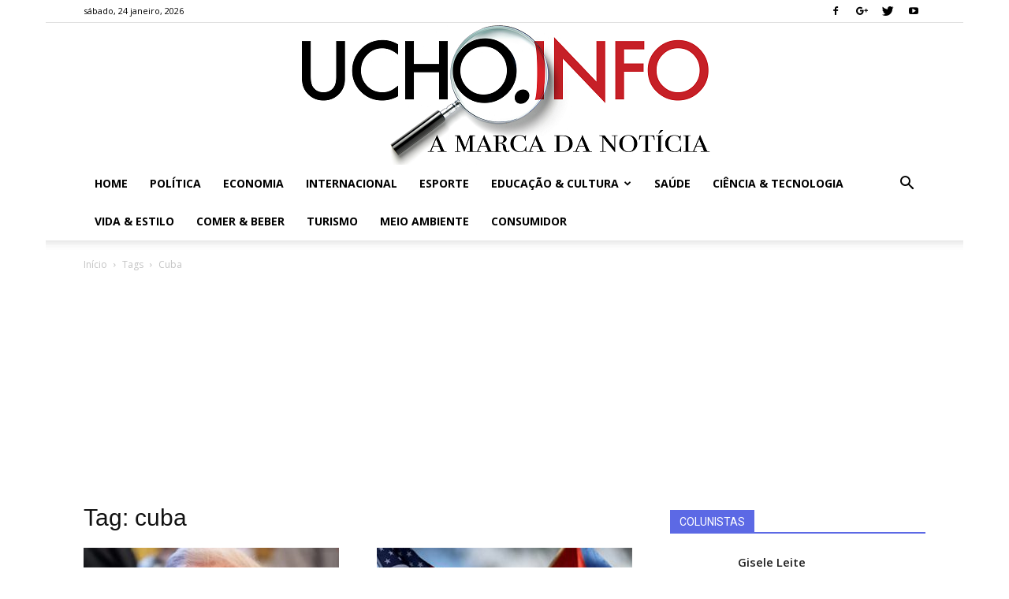

--- FILE ---
content_type: text/html; charset=UTF-8
request_url: https://ucho.info/tag/cuba/
body_size: 35524
content:
<!doctype html >
<!--[if IE 8]>    <html class="ie8" lang="en"> <![endif]-->
<!--[if IE 9]>    <html class="ie9" lang="en"> <![endif]-->
<!--[if gt IE 8]><!--> <html lang="pt-BR"> <!--<![endif]-->
<head>
    <title>cuba | Ucho.Info</title>
    <meta charset="UTF-8" />
    <meta name="viewport" content="width=device-width, initial-scale=1.0">
    <link rel="pingback" href="https://ucho.info/xmlrpc.php" />
    <meta name='robots' content='max-image-preview:large' />
	<style>img:is([sizes="auto" i], [sizes^="auto," i]) { contain-intrinsic-size: 3000px 1500px }</style>
	<link rel="icon" type="image/png" href="http://ucho.info/wp-content/uploads/2019/10/icone_001-1.png"><link rel='dns-prefetch' href='//fonts.googleapis.com' />
<link rel="alternate" type="application/rss+xml" title="Feed para Ucho.Info &raquo;" href="https://ucho.info/feed/" />
<link rel="alternate" type="application/rss+xml" title="Feed de comentários para Ucho.Info &raquo;" href="https://ucho.info/comments/feed/" />
<link rel="alternate" type="application/rss+xml" title="Feed de tag para Ucho.Info &raquo; cuba" href="https://ucho.info/tag/cuba/feed/" />
		<!-- This site uses the Google Analytics by ExactMetrics plugin v8.9.0 - Using Analytics tracking - https://www.exactmetrics.com/ -->
		<!-- Note: ExactMetrics is not currently configured on this site. The site owner needs to authenticate with Google Analytics in the ExactMetrics settings panel. -->
					<!-- No tracking code set -->
				<!-- / Google Analytics by ExactMetrics -->
		<script type="text/javascript">
/* <![CDATA[ */
window._wpemojiSettings = {"baseUrl":"https:\/\/s.w.org\/images\/core\/emoji\/16.0.1\/72x72\/","ext":".png","svgUrl":"https:\/\/s.w.org\/images\/core\/emoji\/16.0.1\/svg\/","svgExt":".svg","source":{"concatemoji":"https:\/\/ucho.info\/wp-includes\/js\/wp-emoji-release.min.js?ver=6.8.3"}};
/*! This file is auto-generated */
!function(s,n){var o,i,e;function c(e){try{var t={supportTests:e,timestamp:(new Date).valueOf()};sessionStorage.setItem(o,JSON.stringify(t))}catch(e){}}function p(e,t,n){e.clearRect(0,0,e.canvas.width,e.canvas.height),e.fillText(t,0,0);var t=new Uint32Array(e.getImageData(0,0,e.canvas.width,e.canvas.height).data),a=(e.clearRect(0,0,e.canvas.width,e.canvas.height),e.fillText(n,0,0),new Uint32Array(e.getImageData(0,0,e.canvas.width,e.canvas.height).data));return t.every(function(e,t){return e===a[t]})}function u(e,t){e.clearRect(0,0,e.canvas.width,e.canvas.height),e.fillText(t,0,0);for(var n=e.getImageData(16,16,1,1),a=0;a<n.data.length;a++)if(0!==n.data[a])return!1;return!0}function f(e,t,n,a){switch(t){case"flag":return n(e,"\ud83c\udff3\ufe0f\u200d\u26a7\ufe0f","\ud83c\udff3\ufe0f\u200b\u26a7\ufe0f")?!1:!n(e,"\ud83c\udde8\ud83c\uddf6","\ud83c\udde8\u200b\ud83c\uddf6")&&!n(e,"\ud83c\udff4\udb40\udc67\udb40\udc62\udb40\udc65\udb40\udc6e\udb40\udc67\udb40\udc7f","\ud83c\udff4\u200b\udb40\udc67\u200b\udb40\udc62\u200b\udb40\udc65\u200b\udb40\udc6e\u200b\udb40\udc67\u200b\udb40\udc7f");case"emoji":return!a(e,"\ud83e\udedf")}return!1}function g(e,t,n,a){var r="undefined"!=typeof WorkerGlobalScope&&self instanceof WorkerGlobalScope?new OffscreenCanvas(300,150):s.createElement("canvas"),o=r.getContext("2d",{willReadFrequently:!0}),i=(o.textBaseline="top",o.font="600 32px Arial",{});return e.forEach(function(e){i[e]=t(o,e,n,a)}),i}function t(e){var t=s.createElement("script");t.src=e,t.defer=!0,s.head.appendChild(t)}"undefined"!=typeof Promise&&(o="wpEmojiSettingsSupports",i=["flag","emoji"],n.supports={everything:!0,everythingExceptFlag:!0},e=new Promise(function(e){s.addEventListener("DOMContentLoaded",e,{once:!0})}),new Promise(function(t){var n=function(){try{var e=JSON.parse(sessionStorage.getItem(o));if("object"==typeof e&&"number"==typeof e.timestamp&&(new Date).valueOf()<e.timestamp+604800&&"object"==typeof e.supportTests)return e.supportTests}catch(e){}return null}();if(!n){if("undefined"!=typeof Worker&&"undefined"!=typeof OffscreenCanvas&&"undefined"!=typeof URL&&URL.createObjectURL&&"undefined"!=typeof Blob)try{var e="postMessage("+g.toString()+"("+[JSON.stringify(i),f.toString(),p.toString(),u.toString()].join(",")+"));",a=new Blob([e],{type:"text/javascript"}),r=new Worker(URL.createObjectURL(a),{name:"wpTestEmojiSupports"});return void(r.onmessage=function(e){c(n=e.data),r.terminate(),t(n)})}catch(e){}c(n=g(i,f,p,u))}t(n)}).then(function(e){for(var t in e)n.supports[t]=e[t],n.supports.everything=n.supports.everything&&n.supports[t],"flag"!==t&&(n.supports.everythingExceptFlag=n.supports.everythingExceptFlag&&n.supports[t]);n.supports.everythingExceptFlag=n.supports.everythingExceptFlag&&!n.supports.flag,n.DOMReady=!1,n.readyCallback=function(){n.DOMReady=!0}}).then(function(){return e}).then(function(){var e;n.supports.everything||(n.readyCallback(),(e=n.source||{}).concatemoji?t(e.concatemoji):e.wpemoji&&e.twemoji&&(t(e.twemoji),t(e.wpemoji)))}))}((window,document),window._wpemojiSettings);
/* ]]> */
</script>
<style id='wp-emoji-styles-inline-css' type='text/css'>

	img.wp-smiley, img.emoji {
		display: inline !important;
		border: none !important;
		box-shadow: none !important;
		height: 1em !important;
		width: 1em !important;
		margin: 0 0.07em !important;
		vertical-align: -0.1em !important;
		background: none !important;
		padding: 0 !important;
	}
</style>
<link rel='stylesheet' id='wp-block-library-css' href='https://ucho.info/wp-includes/css/dist/block-library/style.min.css?ver=6.8.3' type='text/css' media='all' />
<style id='classic-theme-styles-inline-css' type='text/css'>
/*! This file is auto-generated */
.wp-block-button__link{color:#fff;background-color:#32373c;border-radius:9999px;box-shadow:none;text-decoration:none;padding:calc(.667em + 2px) calc(1.333em + 2px);font-size:1.125em}.wp-block-file__button{background:#32373c;color:#fff;text-decoration:none}
</style>
<style id='global-styles-inline-css' type='text/css'>
:root{--wp--preset--aspect-ratio--square: 1;--wp--preset--aspect-ratio--4-3: 4/3;--wp--preset--aspect-ratio--3-4: 3/4;--wp--preset--aspect-ratio--3-2: 3/2;--wp--preset--aspect-ratio--2-3: 2/3;--wp--preset--aspect-ratio--16-9: 16/9;--wp--preset--aspect-ratio--9-16: 9/16;--wp--preset--color--black: #000000;--wp--preset--color--cyan-bluish-gray: #abb8c3;--wp--preset--color--white: #ffffff;--wp--preset--color--pale-pink: #f78da7;--wp--preset--color--vivid-red: #cf2e2e;--wp--preset--color--luminous-vivid-orange: #ff6900;--wp--preset--color--luminous-vivid-amber: #fcb900;--wp--preset--color--light-green-cyan: #7bdcb5;--wp--preset--color--vivid-green-cyan: #00d084;--wp--preset--color--pale-cyan-blue: #8ed1fc;--wp--preset--color--vivid-cyan-blue: #0693e3;--wp--preset--color--vivid-purple: #9b51e0;--wp--preset--gradient--vivid-cyan-blue-to-vivid-purple: linear-gradient(135deg,rgba(6,147,227,1) 0%,rgb(155,81,224) 100%);--wp--preset--gradient--light-green-cyan-to-vivid-green-cyan: linear-gradient(135deg,rgb(122,220,180) 0%,rgb(0,208,130) 100%);--wp--preset--gradient--luminous-vivid-amber-to-luminous-vivid-orange: linear-gradient(135deg,rgba(252,185,0,1) 0%,rgba(255,105,0,1) 100%);--wp--preset--gradient--luminous-vivid-orange-to-vivid-red: linear-gradient(135deg,rgba(255,105,0,1) 0%,rgb(207,46,46) 100%);--wp--preset--gradient--very-light-gray-to-cyan-bluish-gray: linear-gradient(135deg,rgb(238,238,238) 0%,rgb(169,184,195) 100%);--wp--preset--gradient--cool-to-warm-spectrum: linear-gradient(135deg,rgb(74,234,220) 0%,rgb(151,120,209) 20%,rgb(207,42,186) 40%,rgb(238,44,130) 60%,rgb(251,105,98) 80%,rgb(254,248,76) 100%);--wp--preset--gradient--blush-light-purple: linear-gradient(135deg,rgb(255,206,236) 0%,rgb(152,150,240) 100%);--wp--preset--gradient--blush-bordeaux: linear-gradient(135deg,rgb(254,205,165) 0%,rgb(254,45,45) 50%,rgb(107,0,62) 100%);--wp--preset--gradient--luminous-dusk: linear-gradient(135deg,rgb(255,203,112) 0%,rgb(199,81,192) 50%,rgb(65,88,208) 100%);--wp--preset--gradient--pale-ocean: linear-gradient(135deg,rgb(255,245,203) 0%,rgb(182,227,212) 50%,rgb(51,167,181) 100%);--wp--preset--gradient--electric-grass: linear-gradient(135deg,rgb(202,248,128) 0%,rgb(113,206,126) 100%);--wp--preset--gradient--midnight: linear-gradient(135deg,rgb(2,3,129) 0%,rgb(40,116,252) 100%);--wp--preset--font-size--small: 13px;--wp--preset--font-size--medium: 20px;--wp--preset--font-size--large: 36px;--wp--preset--font-size--x-large: 42px;--wp--preset--spacing--20: 0.44rem;--wp--preset--spacing--30: 0.67rem;--wp--preset--spacing--40: 1rem;--wp--preset--spacing--50: 1.5rem;--wp--preset--spacing--60: 2.25rem;--wp--preset--spacing--70: 3.38rem;--wp--preset--spacing--80: 5.06rem;--wp--preset--shadow--natural: 6px 6px 9px rgba(0, 0, 0, 0.2);--wp--preset--shadow--deep: 12px 12px 50px rgba(0, 0, 0, 0.4);--wp--preset--shadow--sharp: 6px 6px 0px rgba(0, 0, 0, 0.2);--wp--preset--shadow--outlined: 6px 6px 0px -3px rgba(255, 255, 255, 1), 6px 6px rgba(0, 0, 0, 1);--wp--preset--shadow--crisp: 6px 6px 0px rgba(0, 0, 0, 1);}:where(.is-layout-flex){gap: 0.5em;}:where(.is-layout-grid){gap: 0.5em;}body .is-layout-flex{display: flex;}.is-layout-flex{flex-wrap: wrap;align-items: center;}.is-layout-flex > :is(*, div){margin: 0;}body .is-layout-grid{display: grid;}.is-layout-grid > :is(*, div){margin: 0;}:where(.wp-block-columns.is-layout-flex){gap: 2em;}:where(.wp-block-columns.is-layout-grid){gap: 2em;}:where(.wp-block-post-template.is-layout-flex){gap: 1.25em;}:where(.wp-block-post-template.is-layout-grid){gap: 1.25em;}.has-black-color{color: var(--wp--preset--color--black) !important;}.has-cyan-bluish-gray-color{color: var(--wp--preset--color--cyan-bluish-gray) !important;}.has-white-color{color: var(--wp--preset--color--white) !important;}.has-pale-pink-color{color: var(--wp--preset--color--pale-pink) !important;}.has-vivid-red-color{color: var(--wp--preset--color--vivid-red) !important;}.has-luminous-vivid-orange-color{color: var(--wp--preset--color--luminous-vivid-orange) !important;}.has-luminous-vivid-amber-color{color: var(--wp--preset--color--luminous-vivid-amber) !important;}.has-light-green-cyan-color{color: var(--wp--preset--color--light-green-cyan) !important;}.has-vivid-green-cyan-color{color: var(--wp--preset--color--vivid-green-cyan) !important;}.has-pale-cyan-blue-color{color: var(--wp--preset--color--pale-cyan-blue) !important;}.has-vivid-cyan-blue-color{color: var(--wp--preset--color--vivid-cyan-blue) !important;}.has-vivid-purple-color{color: var(--wp--preset--color--vivid-purple) !important;}.has-black-background-color{background-color: var(--wp--preset--color--black) !important;}.has-cyan-bluish-gray-background-color{background-color: var(--wp--preset--color--cyan-bluish-gray) !important;}.has-white-background-color{background-color: var(--wp--preset--color--white) !important;}.has-pale-pink-background-color{background-color: var(--wp--preset--color--pale-pink) !important;}.has-vivid-red-background-color{background-color: var(--wp--preset--color--vivid-red) !important;}.has-luminous-vivid-orange-background-color{background-color: var(--wp--preset--color--luminous-vivid-orange) !important;}.has-luminous-vivid-amber-background-color{background-color: var(--wp--preset--color--luminous-vivid-amber) !important;}.has-light-green-cyan-background-color{background-color: var(--wp--preset--color--light-green-cyan) !important;}.has-vivid-green-cyan-background-color{background-color: var(--wp--preset--color--vivid-green-cyan) !important;}.has-pale-cyan-blue-background-color{background-color: var(--wp--preset--color--pale-cyan-blue) !important;}.has-vivid-cyan-blue-background-color{background-color: var(--wp--preset--color--vivid-cyan-blue) !important;}.has-vivid-purple-background-color{background-color: var(--wp--preset--color--vivid-purple) !important;}.has-black-border-color{border-color: var(--wp--preset--color--black) !important;}.has-cyan-bluish-gray-border-color{border-color: var(--wp--preset--color--cyan-bluish-gray) !important;}.has-white-border-color{border-color: var(--wp--preset--color--white) !important;}.has-pale-pink-border-color{border-color: var(--wp--preset--color--pale-pink) !important;}.has-vivid-red-border-color{border-color: var(--wp--preset--color--vivid-red) !important;}.has-luminous-vivid-orange-border-color{border-color: var(--wp--preset--color--luminous-vivid-orange) !important;}.has-luminous-vivid-amber-border-color{border-color: var(--wp--preset--color--luminous-vivid-amber) !important;}.has-light-green-cyan-border-color{border-color: var(--wp--preset--color--light-green-cyan) !important;}.has-vivid-green-cyan-border-color{border-color: var(--wp--preset--color--vivid-green-cyan) !important;}.has-pale-cyan-blue-border-color{border-color: var(--wp--preset--color--pale-cyan-blue) !important;}.has-vivid-cyan-blue-border-color{border-color: var(--wp--preset--color--vivid-cyan-blue) !important;}.has-vivid-purple-border-color{border-color: var(--wp--preset--color--vivid-purple) !important;}.has-vivid-cyan-blue-to-vivid-purple-gradient-background{background: var(--wp--preset--gradient--vivid-cyan-blue-to-vivid-purple) !important;}.has-light-green-cyan-to-vivid-green-cyan-gradient-background{background: var(--wp--preset--gradient--light-green-cyan-to-vivid-green-cyan) !important;}.has-luminous-vivid-amber-to-luminous-vivid-orange-gradient-background{background: var(--wp--preset--gradient--luminous-vivid-amber-to-luminous-vivid-orange) !important;}.has-luminous-vivid-orange-to-vivid-red-gradient-background{background: var(--wp--preset--gradient--luminous-vivid-orange-to-vivid-red) !important;}.has-very-light-gray-to-cyan-bluish-gray-gradient-background{background: var(--wp--preset--gradient--very-light-gray-to-cyan-bluish-gray) !important;}.has-cool-to-warm-spectrum-gradient-background{background: var(--wp--preset--gradient--cool-to-warm-spectrum) !important;}.has-blush-light-purple-gradient-background{background: var(--wp--preset--gradient--blush-light-purple) !important;}.has-blush-bordeaux-gradient-background{background: var(--wp--preset--gradient--blush-bordeaux) !important;}.has-luminous-dusk-gradient-background{background: var(--wp--preset--gradient--luminous-dusk) !important;}.has-pale-ocean-gradient-background{background: var(--wp--preset--gradient--pale-ocean) !important;}.has-electric-grass-gradient-background{background: var(--wp--preset--gradient--electric-grass) !important;}.has-midnight-gradient-background{background: var(--wp--preset--gradient--midnight) !important;}.has-small-font-size{font-size: var(--wp--preset--font-size--small) !important;}.has-medium-font-size{font-size: var(--wp--preset--font-size--medium) !important;}.has-large-font-size{font-size: var(--wp--preset--font-size--large) !important;}.has-x-large-font-size{font-size: var(--wp--preset--font-size--x-large) !important;}
:where(.wp-block-post-template.is-layout-flex){gap: 1.25em;}:where(.wp-block-post-template.is-layout-grid){gap: 1.25em;}
:where(.wp-block-columns.is-layout-flex){gap: 2em;}:where(.wp-block-columns.is-layout-grid){gap: 2em;}
:root :where(.wp-block-pullquote){font-size: 1.5em;line-height: 1.6;}
</style>
<link rel='stylesheet' id='google-fonts-style-css' href='https://fonts.googleapis.com/css?family=Open+Sans%3A300italic%2C400%2C400italic%2C600%2C600italic%2C700%7CRoboto%3A300%2C400%2C400italic%2C500%2C500italic%2C700%2C900&#038;ver=9.0.1' type='text/css' media='all' />
<link rel='stylesheet' id='ngg_trigger_buttons-css' href='https://ucho.info/wp-content/plugins/nextgen-gallery/static/GalleryDisplay/trigger_buttons.css?ver=3.59.12' type='text/css' media='all' />
<link rel='stylesheet' id='fontawesome_v4_shim_style-css' href='https://ucho.info/wp-content/plugins/nextgen-gallery/static/FontAwesome/css/v4-shims.min.css?ver=6.8.3' type='text/css' media='all' />
<link rel='stylesheet' id='fontawesome-css' href='https://ucho.info/wp-content/plugins/nextgen-gallery/static/FontAwesome/css/all.min.css?ver=6.8.3' type='text/css' media='all' />
<link rel='stylesheet' id='nextgen_pagination_style-css' href='https://ucho.info/wp-content/plugins/nextgen-gallery/static/GalleryDisplay/pagination_style.css?ver=3.59.12' type='text/css' media='all' />
<link rel='stylesheet' id='nextgen_basic_thumbnails_style-css' href='https://ucho.info/wp-content/plugins/nextgen-gallery/static/Thumbnails/nextgen_basic_thumbnails.css?ver=3.59.12' type='text/css' media='all' />
<link rel='stylesheet' id='nextgen_widgets_style-css' href='https://ucho.info/wp-content/plugins/nextgen-gallery/static/Widget/display.css?ver=3.59.12' type='text/css' media='all' />
<link rel='stylesheet' id='js_composer_front-css' href='https://ucho.info/wp-content/plugins/js_composer/assets/css/js_composer.min.css?ver=5.1.1' type='text/css' media='all' />
<link rel='stylesheet' id='td-theme-css' href='https://ucho.info/wp-content/themes/Newspaper-copy/style.css?ver=9.0.1' type='text/css' media='all' />
<script type="text/javascript" src="https://ucho.info/wp-includes/js/jquery/jquery.min.js?ver=3.7.1" id="jquery-core-js"></script>
<script type="text/javascript" src="https://ucho.info/wp-includes/js/jquery/jquery-migrate.min.js?ver=3.4.1" id="jquery-migrate-js"></script>
<script type="text/javascript" id="photocrati_ajax-js-extra">
/* <![CDATA[ */
var photocrati_ajax = {"url":"https:\/\/ucho.info\/index.php?photocrati_ajax=1","rest_url":"https:\/\/ucho.info\/wp-json\/","wp_home_url":"https:\/\/ucho.info","wp_site_url":"https:\/\/ucho.info","wp_root_url":"https:\/\/ucho.info","wp_plugins_url":"https:\/\/ucho.info\/wp-content\/plugins","wp_content_url":"https:\/\/ucho.info\/wp-content","wp_includes_url":"https:\/\/ucho.info\/wp-includes\/","ngg_param_slug":"nggallery","rest_nonce":"ec9bc66d20"};
/* ]]> */
</script>
<script type="text/javascript" src="https://ucho.info/wp-content/plugins/nextgen-gallery/static/Legacy/ajax.min.js?ver=3.59.12" id="photocrati_ajax-js"></script>
<script type="text/javascript" src="https://ucho.info/wp-content/plugins/nextgen-gallery/static/FontAwesome/js/v4-shims.min.js?ver=5.3.1" id="fontawesome_v4_shim-js"></script>
<script type="text/javascript" defer crossorigin="anonymous" data-auto-replace-svg="false" data-keep-original-source="false" data-search-pseudo-elements src="https://ucho.info/wp-content/plugins/nextgen-gallery/static/FontAwesome/js/all.min.js?ver=5.3.1" id="fontawesome-js"></script>
<script type="text/javascript" src="https://ucho.info/wp-content/plugins/nextgen-gallery/static/Thumbnails/nextgen_basic_thumbnails.js?ver=3.59.12" id="nextgen_basic_thumbnails_script-js"></script>
<link rel="https://api.w.org/" href="https://ucho.info/wp-json/" /><link rel="alternate" title="JSON" type="application/json" href="https://ucho.info/wp-json/wp/v2/tags/673" /><link rel="EditURI" type="application/rsd+xml" title="RSD" href="https://ucho.info/xmlrpc.php?rsd" />
<meta name="generator" content="WordPress 6.8.3" />
<!--[if lt IE 9]><script src="https://cdnjs.cloudflare.com/ajax/libs/html5shiv/3.7.3/html5shiv.js"></script><![endif]-->
    <meta name="generator" content="Powered by Visual Composer - drag and drop page builder for WordPress."/>
<!--[if lte IE 9]><link rel="stylesheet" type="text/css" href="https://ucho.info/wp-content/plugins/js_composer/assets/css/vc_lte_ie9.min.css" media="screen"><![endif]-->
<!-- JS generated by theme -->

<script>
    
    

	    var tdBlocksArray = []; //here we store all the items for the current page

	    //td_block class - each ajax block uses a object of this class for requests
	    function tdBlock() {
		    this.id = '';
		    this.block_type = 1; //block type id (1-234 etc)
		    this.atts = '';
		    this.td_column_number = '';
		    this.td_current_page = 1; //
		    this.post_count = 0; //from wp
		    this.found_posts = 0; //from wp
		    this.max_num_pages = 0; //from wp
		    this.td_filter_value = ''; //current live filter value
		    this.is_ajax_running = false;
		    this.td_user_action = ''; // load more or infinite loader (used by the animation)
		    this.header_color = '';
		    this.ajax_pagination_infinite_stop = ''; //show load more at page x
	    }


        // td_js_generator - mini detector
        (function(){
            var htmlTag = document.getElementsByTagName("html")[0];

	        if ( navigator.userAgent.indexOf("MSIE 10.0") > -1 ) {
                htmlTag.className += ' ie10';
            }

            if ( !!navigator.userAgent.match(/Trident.*rv\:11\./) ) {
                htmlTag.className += ' ie11';
            }

	        if ( navigator.userAgent.indexOf("Edge") > -1 ) {
                htmlTag.className += ' ieEdge';
            }

            if ( /(iPad|iPhone|iPod)/g.test(navigator.userAgent) ) {
                htmlTag.className += ' td-md-is-ios';
            }

            var user_agent = navigator.userAgent.toLowerCase();
            if ( user_agent.indexOf("android") > -1 ) {
                htmlTag.className += ' td-md-is-android';
            }

            if ( -1 !== navigator.userAgent.indexOf('Mac OS X')  ) {
                htmlTag.className += ' td-md-is-os-x';
            }

            if ( /chrom(e|ium)/.test(navigator.userAgent.toLowerCase()) ) {
               htmlTag.className += ' td-md-is-chrome';
            }

            if ( -1 !== navigator.userAgent.indexOf('Firefox') ) {
                htmlTag.className += ' td-md-is-firefox';
            }

            if ( -1 !== navigator.userAgent.indexOf('Safari') && -1 === navigator.userAgent.indexOf('Chrome') ) {
                htmlTag.className += ' td-md-is-safari';
            }

            if( -1 !== navigator.userAgent.indexOf('IEMobile') ){
                htmlTag.className += ' td-md-is-iemobile';
            }

        })();




        var tdLocalCache = {};

        ( function () {
            "use strict";

            tdLocalCache = {
                data: {},
                remove: function (resource_id) {
                    delete tdLocalCache.data[resource_id];
                },
                exist: function (resource_id) {
                    return tdLocalCache.data.hasOwnProperty(resource_id) && tdLocalCache.data[resource_id] !== null;
                },
                get: function (resource_id) {
                    return tdLocalCache.data[resource_id];
                },
                set: function (resource_id, cachedData) {
                    tdLocalCache.remove(resource_id);
                    tdLocalCache.data[resource_id] = cachedData;
                }
            };
        })();

    
    
var td_viewport_interval_list=[{"limitBottom":767,"sidebarWidth":228},{"limitBottom":1018,"sidebarWidth":300},{"limitBottom":1140,"sidebarWidth":324}];
var td_animation_stack_effect="type0";
var tds_animation_stack=true;
var td_animation_stack_specific_selectors=".entry-thumb, img";
var td_animation_stack_general_selectors=".td-animation-stack img, .td-animation-stack .entry-thumb, .post img";
var td_ajax_url="https:\/\/ucho.info\/wp-admin\/admin-ajax.php?td_theme_name=Newspaper&v=9.0.1";
var td_get_template_directory_uri="https:\/\/ucho.info\/wp-content\/themes\/Newspaper-copy";
var tds_snap_menu="snap";
var tds_logo_on_sticky="show_header_logo";
var tds_header_style="9";
var td_please_wait="Aguarde...";
var td_email_user_pass_incorrect="Usu\u00e1rio ou senha incorreta!";
var td_email_user_incorrect="E-mail ou nome de usu\u00e1rio incorreto!";
var td_email_incorrect="E-mail incorreto!";
var tds_more_articles_on_post_enable="";
var tds_more_articles_on_post_time_to_wait="";
var tds_more_articles_on_post_pages_distance_from_top=0;
var tds_theme_color_site_wide="#c72027";
var tds_smart_sidebar="enabled";
var tdThemeName="Newspaper";
var td_magnific_popup_translation_tPrev="Anterior (Seta a esquerda )";
var td_magnific_popup_translation_tNext="Avan\u00e7ar (tecla de seta para a direita)";
var td_magnific_popup_translation_tCounter="%curr% de %total%";
var td_magnific_popup_translation_ajax_tError="O conte\u00fado de %url% n\u00e3o pode ser carregado.";
var td_magnific_popup_translation_image_tError="A imagem #%curr% n\u00e3o pode ser carregada.";
var tdDateNamesI18n={"month_names":["janeiro","fevereiro","mar\u00e7o","abril","maio","junho","julho","agosto","setembro","outubro","novembro","dezembro"],"month_names_short":["jan","fev","mar","abr","maio","jun","jul","ago","set","out","nov","dez"],"day_names":["domingo","segunda-feira","ter\u00e7a-feira","quarta-feira","quinta-feira","sexta-feira","s\u00e1bado"],"day_names_short":["dom","seg","ter","qua","qui","sex","s\u00e1b"]};
var td_ad_background_click_link="";
var td_ad_background_click_target="";
</script>


<!-- Header style compiled by theme -->

<style>
    

body {
	background-color:#ffffff;
}
.td-header-wrap .black-menu .sf-menu > .current-menu-item > a,
    .td-header-wrap .black-menu .sf-menu > .current-menu-ancestor > a,
    .td-header-wrap .black-menu .sf-menu > .current-category-ancestor > a,
    .td-header-wrap .black-menu .sf-menu > li > a:hover,
    .td-header-wrap .black-menu .sf-menu > .sfHover > a,
    .td-header-style-12 .td-header-menu-wrap-full,
    .sf-menu > .current-menu-item > a:after,
    .sf-menu > .current-menu-ancestor > a:after,
    .sf-menu > .current-category-ancestor > a:after,
    .sf-menu > li:hover > a:after,
    .sf-menu > .sfHover > a:after,
    .td-header-style-12 .td-affix,
    .header-search-wrap .td-drop-down-search:after,
    .header-search-wrap .td-drop-down-search .btn:hover,
    input[type=submit]:hover,
    .td-read-more a,
    .td-post-category:hover,
    .td-grid-style-1.td-hover-1 .td-big-grid-post:hover .td-post-category,
    .td-grid-style-5.td-hover-1 .td-big-grid-post:hover .td-post-category,
    .td_top_authors .td-active .td-author-post-count,
    .td_top_authors .td-active .td-author-comments-count,
    .td_top_authors .td_mod_wrap:hover .td-author-post-count,
    .td_top_authors .td_mod_wrap:hover .td-author-comments-count,
    .td-404-sub-sub-title a:hover,
    .td-search-form-widget .wpb_button:hover,
    .td-rating-bar-wrap div,
    .td_category_template_3 .td-current-sub-category,
    .dropcap,
    .td_wrapper_video_playlist .td_video_controls_playlist_wrapper,
    .wpb_default,
    .wpb_default:hover,
    .td-left-smart-list:hover,
    .td-right-smart-list:hover,
    .woocommerce-checkout .woocommerce input.button:hover,
    .woocommerce-page .woocommerce a.button:hover,
    .woocommerce-account div.woocommerce .button:hover,
    #bbpress-forums button:hover,
    .bbp_widget_login .button:hover,
    .td-footer-wrapper .td-post-category,
    .td-footer-wrapper .widget_product_search input[type="submit"]:hover,
    .woocommerce .product a.button:hover,
    .woocommerce .product #respond input#submit:hover,
    .woocommerce .checkout input#place_order:hover,
    .woocommerce .woocommerce.widget .button:hover,
    .single-product .product .summary .cart .button:hover,
    .woocommerce-cart .woocommerce table.cart .button:hover,
    .woocommerce-cart .woocommerce .shipping-calculator-form .button:hover,
    .td-next-prev-wrap a:hover,
    .td-load-more-wrap a:hover,
    .td-post-small-box a:hover,
    .page-nav .current,
    .page-nav:first-child > div,
    .td_category_template_8 .td-category-header .td-category a.td-current-sub-category,
    .td_category_template_4 .td-category-siblings .td-category a:hover,
    #bbpress-forums .bbp-pagination .current,
    #bbpress-forums #bbp-single-user-details #bbp-user-navigation li.current a,
    .td-theme-slider:hover .slide-meta-cat a,
    a.vc_btn-black:hover,
    .td-trending-now-wrapper:hover .td-trending-now-title,
    .td-scroll-up,
    .td-smart-list-button:hover,
    .td-weather-information:before,
    .td-weather-week:before,
    .td_block_exchange .td-exchange-header:before,
    .td_block_big_grid_9.td-grid-style-1 .td-post-category,
    .td_block_big_grid_9.td-grid-style-5 .td-post-category,
    .td-grid-style-6.td-hover-1 .td-module-thumb:after,
    .td-pulldown-syle-2 .td-subcat-dropdown ul:after,
    .td_block_template_9 .td-block-title:after,
    .td_block_template_15 .td-block-title:before,
    div.wpforms-container .wpforms-form div.wpforms-submit-container button[type=submit] {
        background-color: #c72027;
    }

    .td_block_template_4 .td-related-title .td-cur-simple-item:before {
        border-color: #c72027 transparent transparent transparent !important;
    }

    .woocommerce .woocommerce-message .button:hover,
    .woocommerce .woocommerce-error .button:hover,
    .woocommerce .woocommerce-info .button:hover {
        background-color: #c72027 !important;
    }
    
    
    .td_block_template_4 .td-related-title .td-cur-simple-item,
    .td_block_template_3 .td-related-title .td-cur-simple-item,
    .td_block_template_9 .td-related-title:after {
        background-color: #c72027;
    }

    .woocommerce .product .onsale,
    .woocommerce.widget .ui-slider .ui-slider-handle {
        background: none #c72027;
    }

    .woocommerce.widget.widget_layered_nav_filters ul li a {
        background: none repeat scroll 0 0 #c72027 !important;
    }

    a,
    cite a:hover,
    .td_mega_menu_sub_cats .cur-sub-cat,
    .td-mega-span h3 a:hover,
    .td_mod_mega_menu:hover .entry-title a,
    .header-search-wrap .result-msg a:hover,
    .td-header-top-menu .td-drop-down-search .td_module_wrap:hover .entry-title a,
    .td-header-top-menu .td-icon-search:hover,
    .td-header-wrap .result-msg a:hover,
    .top-header-menu li a:hover,
    .top-header-menu .current-menu-item > a,
    .top-header-menu .current-menu-ancestor > a,
    .top-header-menu .current-category-ancestor > a,
    .td-social-icon-wrap > a:hover,
    .td-header-sp-top-widget .td-social-icon-wrap a:hover,
    .td-page-content blockquote p,
    .td-post-content blockquote p,
    .mce-content-body blockquote p,
    .comment-content blockquote p,
    .wpb_text_column blockquote p,
    .td_block_text_with_title blockquote p,
    .td_module_wrap:hover .entry-title a,
    .td-subcat-filter .td-subcat-list a:hover,
    .td-subcat-filter .td-subcat-dropdown a:hover,
    .td_quote_on_blocks,
    .dropcap2,
    .dropcap3,
    .td_top_authors .td-active .td-authors-name a,
    .td_top_authors .td_mod_wrap:hover .td-authors-name a,
    .td-post-next-prev-content a:hover,
    .author-box-wrap .td-author-social a:hover,
    .td-author-name a:hover,
    .td-author-url a:hover,
    .td_mod_related_posts:hover h3 > a,
    .td-post-template-11 .td-related-title .td-related-left:hover,
    .td-post-template-11 .td-related-title .td-related-right:hover,
    .td-post-template-11 .td-related-title .td-cur-simple-item,
    .td-post-template-11 .td_block_related_posts .td-next-prev-wrap a:hover,
    .comment-reply-link:hover,
    .logged-in-as a:hover,
    #cancel-comment-reply-link:hover,
    .td-search-query,
    .td-category-header .td-pulldown-category-filter-link:hover,
    .td-category-siblings .td-subcat-dropdown a:hover,
    .td-category-siblings .td-subcat-dropdown a.td-current-sub-category,
    .widget a:hover,
    .td_wp_recentcomments a:hover,
    .archive .widget_archive .current,
    .archive .widget_archive .current a,
    .widget_calendar tfoot a:hover,
    .woocommerce a.added_to_cart:hover,
    .woocommerce-account .woocommerce-MyAccount-navigation a:hover,
    #bbpress-forums li.bbp-header .bbp-reply-content span a:hover,
    #bbpress-forums .bbp-forum-freshness a:hover,
    #bbpress-forums .bbp-topic-freshness a:hover,
    #bbpress-forums .bbp-forums-list li a:hover,
    #bbpress-forums .bbp-forum-title:hover,
    #bbpress-forums .bbp-topic-permalink:hover,
    #bbpress-forums .bbp-topic-started-by a:hover,
    #bbpress-forums .bbp-topic-started-in a:hover,
    #bbpress-forums .bbp-body .super-sticky li.bbp-topic-title .bbp-topic-permalink,
    #bbpress-forums .bbp-body .sticky li.bbp-topic-title .bbp-topic-permalink,
    .widget_display_replies .bbp-author-name,
    .widget_display_topics .bbp-author-name,
    .footer-text-wrap .footer-email-wrap a,
    .td-subfooter-menu li a:hover,
    .footer-social-wrap a:hover,
    a.vc_btn-black:hover,
    .td-smart-list-dropdown-wrap .td-smart-list-button:hover,
    .td_module_17 .td-read-more a:hover,
    .td_module_18 .td-read-more a:hover,
    .td_module_19 .td-post-author-name a:hover,
    .td-instagram-user a,
    .td-pulldown-syle-2 .td-subcat-dropdown:hover .td-subcat-more span,
    .td-pulldown-syle-2 .td-subcat-dropdown:hover .td-subcat-more i,
    .td-pulldown-syle-3 .td-subcat-dropdown:hover .td-subcat-more span,
    .td-pulldown-syle-3 .td-subcat-dropdown:hover .td-subcat-more i,
    .td-block-title-wrap .td-wrapper-pulldown-filter .td-pulldown-filter-display-option:hover,
    .td-block-title-wrap .td-wrapper-pulldown-filter .td-pulldown-filter-display-option:hover i,
    .td-block-title-wrap .td-wrapper-pulldown-filter .td-pulldown-filter-link:hover,
    .td-block-title-wrap .td-wrapper-pulldown-filter .td-pulldown-filter-item .td-cur-simple-item,
    .td_block_template_2 .td-related-title .td-cur-simple-item,
    .td_block_template_5 .td-related-title .td-cur-simple-item,
    .td_block_template_6 .td-related-title .td-cur-simple-item,
    .td_block_template_7 .td-related-title .td-cur-simple-item,
    .td_block_template_8 .td-related-title .td-cur-simple-item,
    .td_block_template_9 .td-related-title .td-cur-simple-item,
    .td_block_template_10 .td-related-title .td-cur-simple-item,
    .td_block_template_11 .td-related-title .td-cur-simple-item,
    .td_block_template_12 .td-related-title .td-cur-simple-item,
    .td_block_template_13 .td-related-title .td-cur-simple-item,
    .td_block_template_14 .td-related-title .td-cur-simple-item,
    .td_block_template_15 .td-related-title .td-cur-simple-item,
    .td_block_template_16 .td-related-title .td-cur-simple-item,
    .td_block_template_17 .td-related-title .td-cur-simple-item,
    .td-theme-wrap .sf-menu ul .td-menu-item > a:hover,
    .td-theme-wrap .sf-menu ul .sfHover > a,
    .td-theme-wrap .sf-menu ul .current-menu-ancestor > a,
    .td-theme-wrap .sf-menu ul .current-category-ancestor > a,
    .td-theme-wrap .sf-menu ul .current-menu-item > a,
    .td_outlined_btn {
        color: #c72027;
    }

    a.vc_btn-black.vc_btn_square_outlined:hover,
    a.vc_btn-black.vc_btn_outlined:hover,
    .td-mega-menu-page .wpb_content_element ul li a:hover,
    .td-theme-wrap .td-aj-search-results .td_module_wrap:hover .entry-title a,
    .td-theme-wrap .header-search-wrap .result-msg a:hover {
        color: #c72027 !important;
    }

    .td-next-prev-wrap a:hover,
    .td-load-more-wrap a:hover,
    .td-post-small-box a:hover,
    .page-nav .current,
    .page-nav:first-child > div,
    .td_category_template_8 .td-category-header .td-category a.td-current-sub-category,
    .td_category_template_4 .td-category-siblings .td-category a:hover,
    #bbpress-forums .bbp-pagination .current,
    .post .td_quote_box,
    .page .td_quote_box,
    a.vc_btn-black:hover,
    .td_block_template_5 .td-block-title > *,
    .td_outlined_btn {
        border-color: #c72027;
    }

    .td_wrapper_video_playlist .td_video_currently_playing:after {
        border-color: #c72027 !important;
    }

    .header-search-wrap .td-drop-down-search:before {
        border-color: transparent transparent #c72027 transparent;
    }

    .block-title > span,
    .block-title > a,
    .block-title > label,
    .widgettitle,
    .widgettitle:after,
    .td-trending-now-title,
    .td-trending-now-wrapper:hover .td-trending-now-title,
    .wpb_tabs li.ui-tabs-active a,
    .wpb_tabs li:hover a,
    .vc_tta-container .vc_tta-color-grey.vc_tta-tabs-position-top.vc_tta-style-classic .vc_tta-tabs-container .vc_tta-tab.vc_active > a,
    .vc_tta-container .vc_tta-color-grey.vc_tta-tabs-position-top.vc_tta-style-classic .vc_tta-tabs-container .vc_tta-tab:hover > a,
    .td_block_template_1 .td-related-title .td-cur-simple-item,
    .woocommerce .product .products h2:not(.woocommerce-loop-product__title),
    .td-subcat-filter .td-subcat-dropdown:hover .td-subcat-more, 
    .td_3D_btn,
    .td_shadow_btn,
    .td_default_btn,
    .td_round_btn, 
    .td_outlined_btn:hover {
    	background-color: #c72027;
    }

    .woocommerce div.product .woocommerce-tabs ul.tabs li.active {
    	background-color: #c72027 !important;
    }

    .block-title,
    .td_block_template_1 .td-related-title,
    .wpb_tabs .wpb_tabs_nav,
    .vc_tta-container .vc_tta-color-grey.vc_tta-tabs-position-top.vc_tta-style-classic .vc_tta-tabs-container,
    .woocommerce div.product .woocommerce-tabs ul.tabs:before {
        border-color: #c72027;
    }
    .td_block_wrap .td-subcat-item a.td-cur-simple-item {
	    color: #c72027;
	}


    
    .td-grid-style-4 .entry-title
    {
        background-color: rgba(199, 32, 39, 0.7);
    }

    
    .block-title > span,
    .block-title > span > a,
    .block-title > a,
    .block-title > label,
    .widgettitle,
    .widgettitle:after,
    .td-trending-now-title,
    .td-trending-now-wrapper:hover .td-trending-now-title,
    .wpb_tabs li.ui-tabs-active a,
    .wpb_tabs li:hover a,
    .vc_tta-container .vc_tta-color-grey.vc_tta-tabs-position-top.vc_tta-style-classic .vc_tta-tabs-container .vc_tta-tab.vc_active > a,
    .vc_tta-container .vc_tta-color-grey.vc_tta-tabs-position-top.vc_tta-style-classic .vc_tta-tabs-container .vc_tta-tab:hover > a,
    .td_block_template_1 .td-related-title .td-cur-simple-item,
    .woocommerce .product .products h2:not(.woocommerce-loop-product__title),
    .td-subcat-filter .td-subcat-dropdown:hover .td-subcat-more,
    .td-weather-information:before,
    .td-weather-week:before,
    .td_block_exchange .td-exchange-header:before,
    .td-theme-wrap .td_block_template_3 .td-block-title > *,
    .td-theme-wrap .td_block_template_4 .td-block-title > *,
    .td-theme-wrap .td_block_template_7 .td-block-title > *,
    .td-theme-wrap .td_block_template_9 .td-block-title:after,
    .td-theme-wrap .td_block_template_10 .td-block-title::before,
    .td-theme-wrap .td_block_template_11 .td-block-title::before,
    .td-theme-wrap .td_block_template_11 .td-block-title::after,
    .td-theme-wrap .td_block_template_14 .td-block-title,
    .td-theme-wrap .td_block_template_15 .td-block-title:before,
    .td-theme-wrap .td_block_template_17 .td-block-title:before {
        background-color: #ffffff;
    }

    .woocommerce div.product .woocommerce-tabs ul.tabs li.active {
    	background-color: #ffffff !important;
    }

    .block-title,
    .td_block_template_1 .td-related-title,
    .wpb_tabs .wpb_tabs_nav,
    .vc_tta-container .vc_tta-color-grey.vc_tta-tabs-position-top.vc_tta-style-classic .vc_tta-tabs-container,
    .woocommerce div.product .woocommerce-tabs ul.tabs:before,
    .td-theme-wrap .td_block_template_5 .td-block-title > *,
    .td-theme-wrap .td_block_template_17 .td-block-title,
    .td-theme-wrap .td_block_template_17 .td-block-title::before {
        border-color: #ffffff;
    }

    .td-theme-wrap .td_block_template_4 .td-block-title > *:before,
    .td-theme-wrap .td_block_template_17 .td-block-title::after {
        border-color: #ffffff transparent transparent transparent;
    }
    
    .td-theme-wrap .td_block_template_4 .td-related-title .td-cur-simple-item:before {
        border-color: #ffffff transparent transparent transparent !important;
    }

    
    .td-theme-wrap .block-title > span,
    .td-theme-wrap .block-title > span > a,
    .td-theme-wrap .widget_rss .block-title .rsswidget,
    .td-theme-wrap .block-title > a,
    .widgettitle,
    .widgettitle > a,
    .td-trending-now-title,
    .wpb_tabs li.ui-tabs-active a,
    .wpb_tabs li:hover a,
    .vc_tta-container .vc_tta-color-grey.vc_tta-tabs-position-top.vc_tta-style-classic .vc_tta-tabs-container .vc_tta-tab.vc_active > a,
    .vc_tta-container .vc_tta-color-grey.vc_tta-tabs-position-top.vc_tta-style-classic .vc_tta-tabs-container .vc_tta-tab:hover > a,
    .td-related-title .td-cur-simple-item,
    .woocommerce div.product .woocommerce-tabs ul.tabs li.active,
    .woocommerce .product .products h2:not(.woocommerce-loop-product__title),
    .td-theme-wrap .td_block_template_2 .td-block-title > *,
    .td-theme-wrap .td_block_template_3 .td-block-title > *,
    .td-theme-wrap .td_block_template_4 .td-block-title > *,
    .td-theme-wrap .td_block_template_5 .td-block-title > *,
    .td-theme-wrap .td_block_template_6 .td-block-title > *,
    .td-theme-wrap .td_block_template_6 .td-block-title:before,
    .td-theme-wrap .td_block_template_7 .td-block-title > *,
    .td-theme-wrap .td_block_template_8 .td-block-title > *,
    .td-theme-wrap .td_block_template_9 .td-block-title > *,
    .td-theme-wrap .td_block_template_10 .td-block-title > *,
    .td-theme-wrap .td_block_template_11 .td-block-title > *,
    .td-theme-wrap .td_block_template_12 .td-block-title > *,
    .td-theme-wrap .td_block_template_13 .td-block-title > span,
    .td-theme-wrap .td_block_template_13 .td-block-title > a,
    .td-theme-wrap .td_block_template_14 .td-block-title > *,
    .td-theme-wrap .td_block_template_14 .td-block-title-wrap .td-wrapper-pulldown-filter .td-pulldown-filter-display-option,
    .td-theme-wrap .td_block_template_14 .td-block-title-wrap .td-wrapper-pulldown-filter .td-pulldown-filter-display-option i,
    .td-theme-wrap .td_block_template_14 .td-block-title-wrap .td-wrapper-pulldown-filter .td-pulldown-filter-display-option:hover,
    .td-theme-wrap .td_block_template_14 .td-block-title-wrap .td-wrapper-pulldown-filter .td-pulldown-filter-display-option:hover i,
    .td-theme-wrap .td_block_template_15 .td-block-title > *,
    .td-theme-wrap .td_block_template_15 .td-block-title-wrap .td-wrapper-pulldown-filter,
    .td-theme-wrap .td_block_template_15 .td-block-title-wrap .td-wrapper-pulldown-filter i,
    .td-theme-wrap .td_block_template_16 .td-block-title > *,
    .td-theme-wrap .td_block_template_17 .td-block-title > * {
    	color: #bababa;
    }


    
    .top-header-menu .current-menu-item > a,
    .top-header-menu .current-menu-ancestor > a,
    .top-header-menu .current-category-ancestor > a,
    .top-header-menu li a:hover,
    .td-header-sp-top-widget .td-icon-search:hover {
        color: #c72027;
    }

    
    .sf-menu > .current-menu-item > a:after,
    .sf-menu > .current-menu-ancestor > a:after,
    .sf-menu > .current-category-ancestor > a:after,
    .sf-menu > li:hover > a:after,
    .sf-menu > .sfHover > a:after,
    .td_block_mega_menu .td-next-prev-wrap a:hover,
    .td-mega-span .td-post-category:hover,
    .td-header-wrap .black-menu .sf-menu > li > a:hover,
    .td-header-wrap .black-menu .sf-menu > .current-menu-ancestor > a,
    .td-header-wrap .black-menu .sf-menu > .sfHover > a,
    .header-search-wrap .td-drop-down-search:after,
    .header-search-wrap .td-drop-down-search .btn:hover,
    .td-header-wrap .black-menu .sf-menu > .current-menu-item > a,
    .td-header-wrap .black-menu .sf-menu > .current-menu-ancestor > a,
    .td-header-wrap .black-menu .sf-menu > .current-category-ancestor > a {
        background-color: #c72027;
    }


    .td_block_mega_menu .td-next-prev-wrap a:hover {
        border-color: #c72027;
    }

    .header-search-wrap .td-drop-down-search:before {
        border-color: transparent transparent #c72027 transparent;
    }

    .td_mega_menu_sub_cats .cur-sub-cat,
    .td_mod_mega_menu:hover .entry-title a,
    .td-theme-wrap .sf-menu ul .td-menu-item > a:hover,
    .td-theme-wrap .sf-menu ul .sfHover > a,
    .td-theme-wrap .sf-menu ul .current-menu-ancestor > a,
    .td-theme-wrap .sf-menu ul .current-category-ancestor > a,
    .td-theme-wrap .sf-menu ul .current-menu-item > a {
        color: #c72027;
    }
    
    
    
    .td-theme-wrap .sf-menu .td-normal-menu .td-menu-item > a:hover,
    .td-theme-wrap .sf-menu .td-normal-menu .sfHover > a,
    .td-theme-wrap .sf-menu .td-normal-menu .current-menu-ancestor > a,
    .td-theme-wrap .sf-menu .td-normal-menu .current-category-ancestor > a,
    .td-theme-wrap .sf-menu .td-normal-menu .current-menu-item > a {
        background-color: #c72027;
    }

    
    .td-theme-wrap .sf-menu .td-normal-menu .td-menu-item > a:hover,
    .td-theme-wrap .sf-menu .td-normal-menu .sfHover > a,
    .td-theme-wrap .sf-menu .td-normal-menu .current-menu-ancestor > a,
    .td-theme-wrap .sf-menu .td-normal-menu .current-category-ancestor > a,
    .td-theme-wrap .sf-menu .td-normal-menu .current-menu-item > a {
        color: #ffffff;
    }

    
    .td-theme-wrap .td_mod_mega_menu:hover .entry-title a,
    .td-theme-wrap .sf-menu .td_mega_menu_sub_cats .cur-sub-cat {
        color: #c72027;
    }
    .td-theme-wrap .sf-menu .td-mega-menu .td-post-category:hover,
    .td-theme-wrap .td-mega-menu .td-next-prev-wrap a:hover {
        background-color: #c72027;
    }
    .td-theme-wrap .td-mega-menu .td-next-prev-wrap a:hover {
        border-color: #c72027;
    }

    
    .td-theme-wrap .header-search-wrap .td-drop-down-search .btn:hover {
        background-color: #c72027;
    }
    .td-theme-wrap .td-aj-search-results .td_module_wrap:hover .entry-title a,
    .td-theme-wrap .header-search-wrap .result-msg a:hover {
        color: #c72027 !important;
    }

    
    .td-mobile-content .current-menu-item > a,
    .td-mobile-content .current-menu-ancestor > a,
    .td-mobile-content .current-category-ancestor > a,
    #td-mobile-nav .td-menu-login-section a:hover,
    #td-mobile-nav .td-register-section a:hover,
    #td-mobile-nav .td-menu-socials-wrap a:hover i,
    .td-search-close a:hover i {
        color: #c72027;
    }
</style>

<script type="application/ld+json">
                        {
                            "@context": "http://schema.org",
                            "@type": "BreadcrumbList",
                            "itemListElement": [{
                            "@type": "ListItem",
                            "position": 1,
                                "item": {
                                "@type": "WebSite",
                                "@id": "https://ucho.info/",
                                "name": "Início"                                               
                            }
                        },{
                            "@type": "ListItem",
                            "position": 2,
                                "item": {
                                "@type": "WebPage",
                                "@id": "https://ucho.info/tag/cuba/",
                                "name": "Cuba"
                            }
                        }    ]
                        }
                       </script><link rel="icon" href="https://ucho.info/wp-content/uploads/2019/10/cropped-icone_001-1-32x32.png" sizes="32x32" />
<link rel="icon" href="https://ucho.info/wp-content/uploads/2019/10/cropped-icone_001-1-192x192.png" sizes="192x192" />
<link rel="apple-touch-icon" href="https://ucho.info/wp-content/uploads/2019/10/cropped-icone_001-1-180x180.png" />
<meta name="msapplication-TileImage" content="https://ucho.info/wp-content/uploads/2019/10/cropped-icone_001-1-270x270.png" />
<noscript><style type="text/css"> .wpb_animate_when_almost_visible { opacity: 1; }</style></noscript><script async src="//pagead2.googlesyndication.com/pagead/js/adsbygoogle.js"></script>
<script>
     (adsbygoogle = window.adsbygoogle || []).push({
          google_ad_client: "ca-pub-1152642518017280",
          enable_page_level_ads: true
     });
</script>
</head>
<meta http-equiv="refresh" content="600">
<body class="archive tag tag-cuba tag-673 wp-theme-Newspaper-copy global-block-template-1 wpb-js-composer js-comp-ver-5.1.1 vc_responsive td-animation-stack-type0 td-boxed-layout" itemscope="itemscope" itemtype="https://schema.org/WebPage">

        <div class="td-scroll-up"><i class="td-icon-menu-up"></i></div>
    
    <div class="td-menu-background"></div>
<div id="td-mobile-nav">
    <div class="td-mobile-container">
        <!-- mobile menu top section -->
        <div class="td-menu-socials-wrap">
            <!-- socials -->
            <div class="td-menu-socials">
                
        <span class="td-social-icon-wrap">
            <a target="_blank" href="http://www.facebook.com/uchoinfo" title="Facebook">
                <i class="td-icon-font td-icon-facebook"></i>
            </a>
        </span>
        <span class="td-social-icon-wrap">
            <a target="_blank" href="http://plus.google.com/11257269016919270759" title="Google+">
                <i class="td-icon-font td-icon-googleplus"></i>
            </a>
        </span>
        <span class="td-social-icon-wrap">
            <a target="_blank" href="http://www.twitter.com/uchoinfo" title="Twitter">
                <i class="td-icon-font td-icon-twitter"></i>
            </a>
        </span>
        <span class="td-social-icon-wrap">
            <a target="_blank" href="http://youtube.com/channel/UCLgMgT0OfaHF8CeGAsi4MCw" title="Youtube">
                <i class="td-icon-font td-icon-youtube"></i>
            </a>
        </span>            </div>
            <!-- close button -->
            <div class="td-mobile-close">
                <a href="#"><i class="td-icon-close-mobile"></i></a>
            </div>
        </div>

        <!-- login section -->
        
        <!-- menu section -->
        <div class="td-mobile-content">
            <div class="menu-header-menu-container"><ul id="menu-header-menu" class="td-mobile-main-menu"><li id="menu-item-106" class="menu-item menu-item-type-post_type menu-item-object-page menu-item-home menu-item-first menu-item-106"><a href="https://ucho.info/">Home</a></li>
<li id="menu-item-113" class="menu-item menu-item-type-taxonomy menu-item-object-category menu-item-113"><a href="https://ucho.info/secao/politica/">Política</a></li>
<li id="menu-item-114" class="menu-item menu-item-type-taxonomy menu-item-object-category menu-item-114"><a href="https://ucho.info/secao/economia/">Economia</a></li>
<li id="menu-item-115" class="menu-item menu-item-type-taxonomy menu-item-object-category menu-item-115"><a href="https://ucho.info/secao/internacional/">Internacional</a></li>
<li id="menu-item-116" class="menu-item menu-item-type-taxonomy menu-item-object-category menu-item-116"><a href="https://ucho.info/secao/esporte/">Esporte</a></li>
<li id="menu-item-117" class="menu-item menu-item-type-taxonomy menu-item-object-category menu-item-has-children menu-item-117"><a href="https://ucho.info/secao/educacao-e-cultura/">Educação &amp; Cultura<i class="td-icon-menu-right td-element-after"></i></a>
<ul class="sub-menu">
	<li id="menu-item-118" class="menu-item menu-item-type-taxonomy menu-item-object-category menu-item-118"><a href="https://ucho.info/secao/educacao-e-cultura/cultura/">Cultura</a></li>
	<li id="menu-item-119" class="menu-item menu-item-type-taxonomy menu-item-object-category menu-item-119"><a href="https://ucho.info/secao/educacao-e-cultura/educacao/">Educação</a></li>
</ul>
</li>
<li id="menu-item-120" class="menu-item menu-item-type-taxonomy menu-item-object-category menu-item-120"><a href="https://ucho.info/secao/saude/">Saúde</a></li>
<li id="menu-item-121" class="menu-item menu-item-type-taxonomy menu-item-object-category menu-item-121"><a href="https://ucho.info/secao/ciencia-tecnologia/">Ciência &amp; Tecnologia</a></li>
<li id="menu-item-122" class="menu-item menu-item-type-taxonomy menu-item-object-category menu-item-122"><a href="https://ucho.info/secao/vida-estilo/">Vida &amp; Estilo</a></li>
<li id="menu-item-123" class="menu-item menu-item-type-taxonomy menu-item-object-category menu-item-123"><a href="https://ucho.info/secao/comer-e-beber/">Comer &amp; Beber</a></li>
<li id="menu-item-124" class="menu-item menu-item-type-taxonomy menu-item-object-category menu-item-124"><a href="https://ucho.info/secao/turismo/">Turismo</a></li>
<li id="menu-item-125" class="menu-item menu-item-type-taxonomy menu-item-object-category menu-item-125"><a href="https://ucho.info/secao/meio-ambiente/">Meio Ambiente</a></li>
<li id="menu-item-126" class="menu-item menu-item-type-taxonomy menu-item-object-category menu-item-126"><a href="https://ucho.info/secao/consumidor/">Consumidor</a></li>
</ul></div>        </div>
    </div>

    <!-- register/login section -->
    </div>    <div class="td-search-background"></div>
<div class="td-search-wrap-mob">
	<div class="td-drop-down-search" aria-labelledby="td-header-search-button">
		<form method="get" class="td-search-form" action="https://ucho.info/">
			<!-- close button -->
			<div class="td-search-close">
				<a href="#"><i class="td-icon-close-mobile"></i></a>
			</div>
			<div role="search" class="td-search-input">
				<span>Buscar</span>
				<input id="td-header-search-mob" type="text" value="" name="s" autocomplete="off" />
			</div>
		</form>
		<div id="td-aj-search-mob"></div>
	</div>
</div>    
    
    <div id="td-outer-wrap" class="td-theme-wrap">
    
        <!--
Header style 9
-->

<div class="td-header-wrap td-header-style-9 ">
    
    <div class="td-header-top-menu-full td-container-wrap ">
        <div class="td-container td-header-row td-header-top-menu">
            
    <div class="top-bar-style-1">
        
<div class="td-header-sp-top-menu">


	        <div class="td_data_time">
            <div >

                sábado, 24 janeiro, 2026
            </div>
        </div>
    </div>
        <div class="td-header-sp-top-widget">
    
    
        
        <span class="td-social-icon-wrap">
            <a target="_blank" href="http://www.facebook.com/uchoinfo" title="Facebook">
                <i class="td-icon-font td-icon-facebook"></i>
            </a>
        </span>
        <span class="td-social-icon-wrap">
            <a target="_blank" href="http://plus.google.com/11257269016919270759" title="Google+">
                <i class="td-icon-font td-icon-googleplus"></i>
            </a>
        </span>
        <span class="td-social-icon-wrap">
            <a target="_blank" href="http://www.twitter.com/uchoinfo" title="Twitter">
                <i class="td-icon-font td-icon-twitter"></i>
            </a>
        </span>
        <span class="td-social-icon-wrap">
            <a target="_blank" href="http://youtube.com/channel/UCLgMgT0OfaHF8CeGAsi4MCw" title="Youtube">
                <i class="td-icon-font td-icon-youtube"></i>
            </a>
        </span>    </div>    </div>

<!-- LOGIN MODAL -->
        </div>
    </div>

    <div class="td-banner-wrap-full td-logo-wrap-full  td-container-wrap ">
        <div class="td-header-sp-logo">
            		<a class="td-main-logo" href="https://ucho.info/">
			<img class="td-retina-data"  data-retina="http://ucho.info/wp-content/uploads/2017/09/logo_retina-544x180.png" src="http://ucho.info/wp-content/uploads/2017/09/logo_retina-544x180.png" alt="" width="544"/>
			<span class="td-visual-hidden">Ucho.Info</span>
		</a>
	        </div>
    </div>

    <div class="td-header-menu-wrap-full td-container-wrap ">
        
        <div class="td-header-menu-wrap td-header-gradient ">
            <div class="td-container td-header-row td-header-main-menu">
                <div id="td-header-menu" role="navigation">
    <div id="td-top-mobile-toggle"><a href="#"><i class="td-icon-font td-icon-mobile"></i></a></div>
    <div class="td-main-menu-logo td-logo-in-header">
                <a class="td-main-logo" href="https://ucho.info/">
            <img class="td-retina-data" data-retina="http://ucho.info/wp-content/uploads/2017/09/logo_retina-544x180.png" src="http://ucho.info/wp-content/uploads/2017/09/logo_retina-544x180.png" alt=""/>
        </a>
        </div>
    <div class="menu-header-menu-container"><ul id="menu-header-menu-1" class="sf-menu"><li class="menu-item menu-item-type-post_type menu-item-object-page menu-item-home menu-item-first td-menu-item td-normal-menu menu-item-106"><a href="https://ucho.info/">Home</a></li>
<li class="menu-item menu-item-type-taxonomy menu-item-object-category td-menu-item td-normal-menu menu-item-113"><a href="https://ucho.info/secao/politica/">Política</a></li>
<li class="menu-item menu-item-type-taxonomy menu-item-object-category td-menu-item td-normal-menu menu-item-114"><a href="https://ucho.info/secao/economia/">Economia</a></li>
<li class="menu-item menu-item-type-taxonomy menu-item-object-category td-menu-item td-normal-menu menu-item-115"><a href="https://ucho.info/secao/internacional/">Internacional</a></li>
<li class="menu-item menu-item-type-taxonomy menu-item-object-category td-menu-item td-normal-menu menu-item-116"><a href="https://ucho.info/secao/esporte/">Esporte</a></li>
<li class="menu-item menu-item-type-taxonomy menu-item-object-category menu-item-has-children td-menu-item td-normal-menu menu-item-117"><a href="https://ucho.info/secao/educacao-e-cultura/">Educação &amp; Cultura</a>
<ul class="sub-menu">
	<li class="menu-item menu-item-type-taxonomy menu-item-object-category td-menu-item td-normal-menu menu-item-118"><a href="https://ucho.info/secao/educacao-e-cultura/cultura/">Cultura</a></li>
	<li class="menu-item menu-item-type-taxonomy menu-item-object-category td-menu-item td-normal-menu menu-item-119"><a href="https://ucho.info/secao/educacao-e-cultura/educacao/">Educação</a></li>
</ul>
</li>
<li class="menu-item menu-item-type-taxonomy menu-item-object-category td-menu-item td-normal-menu menu-item-120"><a href="https://ucho.info/secao/saude/">Saúde</a></li>
<li class="menu-item menu-item-type-taxonomy menu-item-object-category td-menu-item td-normal-menu menu-item-121"><a href="https://ucho.info/secao/ciencia-tecnologia/">Ciência &amp; Tecnologia</a></li>
<li class="menu-item menu-item-type-taxonomy menu-item-object-category td-menu-item td-normal-menu menu-item-122"><a href="https://ucho.info/secao/vida-estilo/">Vida &amp; Estilo</a></li>
<li class="menu-item menu-item-type-taxonomy menu-item-object-category td-menu-item td-normal-menu menu-item-123"><a href="https://ucho.info/secao/comer-e-beber/">Comer &amp; Beber</a></li>
<li class="menu-item menu-item-type-taxonomy menu-item-object-category td-menu-item td-normal-menu menu-item-124"><a href="https://ucho.info/secao/turismo/">Turismo</a></li>
<li class="menu-item menu-item-type-taxonomy menu-item-object-category td-menu-item td-normal-menu menu-item-125"><a href="https://ucho.info/secao/meio-ambiente/">Meio Ambiente</a></li>
<li class="menu-item menu-item-type-taxonomy menu-item-object-category td-menu-item td-normal-menu menu-item-126"><a href="https://ucho.info/secao/consumidor/">Consumidor</a></li>
</ul></div></div>


    <div class="header-search-wrap">
        <div class="td-search-btns-wrap">
            <a id="td-header-search-button" href="#" role="button" class="dropdown-toggle " data-toggle="dropdown"><i class="td-icon-search"></i></a>
            <a id="td-header-search-button-mob" href="#" role="button" class="dropdown-toggle " data-toggle="dropdown"><i class="td-icon-search"></i></a>
        </div>

        <div class="td-drop-down-search" aria-labelledby="td-header-search-button">
            <form method="get" class="td-search-form" action="https://ucho.info/">
                <div role="search" class="td-head-form-search-wrap">
                    <input id="td-header-search" type="text" value="" name="s" autocomplete="off" /><input class="wpb_button wpb_btn-inverse btn" type="submit" id="td-header-search-top" value="Buscar" />
                </div>
            </form>
            <div id="td-aj-search"></div>
        </div>
    </div>
            </div>
        </div>
    </div>

    
</div><div class="td-main-content-wrap td-container-wrap">

    <div class="td-container ">
        <div class="td-crumb-container">
            <div class="entry-crumbs"><span><a title="" class="entry-crumb" href="https://ucho.info/">Início</a></span> <i class="td-icon-right td-bread-sep td-bred-no-url-last"></i> <span class="td-bred-no-url-last">Tags</span> <i class="td-icon-right td-bread-sep td-bred-no-url-last"></i> <span class="td-bred-no-url-last">Cuba</span></div>        </div>
        <div class="td-pb-row">
                                    <div class="td-pb-span8 td-main-content">
                            <div class="td-ss-main-content">
                                <div class="td-page-header">
                                    <h1 class="entry-title td-page-title">
                                        <span>Tag: cuba</span>
                                    </h1>
                                </div>
                                

	<div class="td-block-row">

	<div class="td-block-span6">

        <div class="td_module_1 td_module_wrap td-animation-stack">
            <div class="td-module-image">
                <div class="td-module-thumb"><a href="https://ucho.info/2026/01/12/trump-diz-que-marco-rubio-como-presidente-de-cuba-soa-bem/" rel="bookmark" class="td-image-wrap" title="Trump diz que Marco Rubio como presidente de Cuba “soa bem”"><img width="324" height="160" class="entry-thumb" src="https://ucho.info/wp-content/uploads/2025/04/donald_trump_2096-324x160.jpg" srcset="https://ucho.info/wp-content/uploads/2025/04/donald_trump_2096-324x160.jpg 324w, https://ucho.info/wp-content/uploads/2025/04/donald_trump_2096-533x261.jpg 533w" sizes="(max-width: 324px) 100vw, 324px" alt="" title="Trump diz que Marco Rubio como presidente de Cuba “soa bem”"/></a></div>                            </div>
            <h3 class="entry-title td-module-title"><a href="https://ucho.info/2026/01/12/trump-diz-que-marco-rubio-como-presidente-de-cuba-soa-bem/" rel="bookmark" title="Trump diz que Marco Rubio como presidente de Cuba “soa bem”">Trump diz que Marco Rubio como presidente de Cuba “soa bem”</a></h3>
            <div class="td-module-meta-info">
                <span class="td-post-author-name"><a href="https://ucho.info/author/uchohaddad/">Redação Ucho.Info</a> <span>-</span> </span>                <span class="td-post-date"><time class="entry-date updated td-module-date" datetime="2026-01-12T17:49:24+00:00" >12 de janeiro de 2026</time></span>                            </div>

            
        </div>

        
	</div> <!-- ./td-block-span6 -->

	<div class="td-block-span6">

        <div class="td_module_1 td_module_wrap td-animation-stack">
            <div class="td-module-image">
                <div class="td-module-thumb"><a href="https://ucho.info/2026/01/05/trump-afirma-que-regime-de-cuba-esta-a-ponto-de-cair/" rel="bookmark" class="td-image-wrap" title="Trump afirma que regime de Cuba está “a ponto de cair”"><img width="324" height="160" class="entry-thumb" src="https://ucho.info/wp-content/uploads/2017/06/eua_cuba_2001-324x160.jpg" srcset="https://ucho.info/wp-content/uploads/2017/06/eua_cuba_2001-324x160.jpg 324w, https://ucho.info/wp-content/uploads/2017/06/eua_cuba_2001-533x261.jpg 533w" sizes="(max-width: 324px) 100vw, 324px" alt="" title="Trump afirma que regime de Cuba está “a ponto de cair”"/></a></div>                            </div>
            <h3 class="entry-title td-module-title"><a href="https://ucho.info/2026/01/05/trump-afirma-que-regime-de-cuba-esta-a-ponto-de-cair/" rel="bookmark" title="Trump afirma que regime de Cuba está “a ponto de cair”">Trump afirma que regime de Cuba está “a ponto de cair”</a></h3>
            <div class="td-module-meta-info">
                <span class="td-post-author-name"><a href="https://ucho.info/author/uchohaddad/">Redação Ucho.Info</a> <span>-</span> </span>                <span class="td-post-date"><time class="entry-date updated td-module-date" datetime="2026-01-05T23:34:50+00:00" >5 de janeiro de 2026</time></span>                            </div>

            
        </div>

        
	</div> <!-- ./td-block-span6 --></div><!--./row-fluid-->

	<div class="td-block-row">

	<div class="td-block-span6">

        <div class="td_module_1 td_module_wrap td-animation-stack">
            <div class="td-module-image">
                <div class="td-module-thumb"><a href="https://ucho.info/2025/10/29/171532/" rel="bookmark" class="td-image-wrap" title="Furacão Melissa deixa rastro de destruição no Caribe"><img width="324" height="160" class="entry-thumb" src="https://ucho.info/wp-content/uploads/2025/10/furacao_melissa_2002-matias-delacroix-ap-photo-324x160.jpg" srcset="https://ucho.info/wp-content/uploads/2025/10/furacao_melissa_2002-matias-delacroix-ap-photo-324x160.jpg 324w, https://ucho.info/wp-content/uploads/2025/10/furacao_melissa_2002-matias-delacroix-ap-photo-533x261.jpg 533w" sizes="(max-width: 324px) 100vw, 324px" alt="" title="Furacão Melissa deixa rastro de destruição no Caribe"/></a></div>                            </div>
            <h3 class="entry-title td-module-title"><a href="https://ucho.info/2025/10/29/171532/" rel="bookmark" title="Furacão Melissa deixa rastro de destruição no Caribe">Furacão Melissa deixa rastro de destruição no Caribe</a></h3>
            <div class="td-module-meta-info">
                <span class="td-post-author-name"><a href="https://ucho.info/author/uchohaddad/">Redação Ucho.Info</a> <span>-</span> </span>                <span class="td-post-date"><time class="entry-date updated td-module-date" datetime="2025-10-29T19:54:00+00:00" >29 de outubro de 2025</time></span>                            </div>

            
        </div>

        
	</div> <!-- ./td-block-span6 -->

	<div class="td-block-span6">

        <div class="td_module_1 td_module_wrap td-animation-stack">
            <div class="td-module-image">
                <div class="td-module-thumb"><a href="https://ucho.info/2025/01/30/da-limpeza-etnica-em-gaza-ao-centro-de-tortura-de-guantanamo-os-desatinos-de-donald-trump/" rel="bookmark" class="td-image-wrap" title="Da limpeza étnica em Gaza ao centro de tortura de Guantánamo, os desatinos de Donald Trump"><img width="324" height="160" class="entry-thumb" src="https://ucho.info/wp-content/uploads/2020/11/donald_trump_2084-324x160.jpg" srcset="https://ucho.info/wp-content/uploads/2020/11/donald_trump_2084-324x160.jpg 324w, https://ucho.info/wp-content/uploads/2020/11/donald_trump_2084-533x261.jpg 533w" sizes="(max-width: 324px) 100vw, 324px" alt="" title="Da limpeza étnica em Gaza ao centro de tortura de Guantánamo, os desatinos de Donald Trump"/></a></div>                            </div>
            <h3 class="entry-title td-module-title"><a href="https://ucho.info/2025/01/30/da-limpeza-etnica-em-gaza-ao-centro-de-tortura-de-guantanamo-os-desatinos-de-donald-trump/" rel="bookmark" title="Da limpeza étnica em Gaza ao centro de tortura de Guantánamo, os desatinos de Donald Trump">Da limpeza étnica em Gaza ao centro de tortura de Guantánamo,...</a></h3>
            <div class="td-module-meta-info">
                <span class="td-post-author-name"><a href="https://ucho.info/author/uchohaddad/">Redação Ucho.Info</a> <span>-</span> </span>                <span class="td-post-date"><time class="entry-date updated td-module-date" datetime="2025-01-30T19:42:33+00:00" >30 de janeiro de 2025</time></span>                            </div>

            
        </div>

        
	</div> <!-- ./td-block-span6 --></div><!--./row-fluid-->

	<div class="td-block-row">

	<div class="td-block-span6">

        <div class="td_module_1 td_module_wrap td-animation-stack">
            <div class="td-module-image">
                <div class="td-module-thumb"><a href="https://ucho.info/2025/01/15/cuba-anuncia-libertacao-de-553-presos-politicos-apos-decisao-de-joe-biden/" rel="bookmark" class="td-image-wrap" title="Cuba anuncia libertação de 553 presos políticos após decisão de Joe Biden"><img width="324" height="160" class="entry-thumb" src="https://ucho.info/wp-content/uploads/2017/06/eua_cuba_2001-324x160.jpg" srcset="https://ucho.info/wp-content/uploads/2017/06/eua_cuba_2001-324x160.jpg 324w, https://ucho.info/wp-content/uploads/2017/06/eua_cuba_2001-533x261.jpg 533w" sizes="(max-width: 324px) 100vw, 324px" alt="" title="Cuba anuncia libertação de 553 presos políticos após decisão de Joe Biden"/></a></div>                            </div>
            <h3 class="entry-title td-module-title"><a href="https://ucho.info/2025/01/15/cuba-anuncia-libertacao-de-553-presos-politicos-apos-decisao-de-joe-biden/" rel="bookmark" title="Cuba anuncia libertação de 553 presos políticos após decisão de Joe Biden">Cuba anuncia libertação de 553 presos políticos após decisão de Joe...</a></h3>
            <div class="td-module-meta-info">
                <span class="td-post-author-name"><a href="https://ucho.info/author/uchohaddad/">Redação Ucho.Info</a> <span>-</span> </span>                <span class="td-post-date"><time class="entry-date updated td-module-date" datetime="2025-01-15T19:00:15+00:00" >15 de janeiro de 2025</time></span>                            </div>

            
        </div>

        
	</div> <!-- ./td-block-span6 -->

	<div class="td-block-span6">

        <div class="td_module_1 td_module_wrap td-animation-stack">
            <div class="td-module-image">
                <div class="td-module-thumb"><a href="https://ucho.info/2024/04/01/nova-investigacao-revela-que-moscou-e-responsavel-por-sindrome-de-havana/" rel="bookmark" class="td-image-wrap" title="Nova investigação revela que Moscou é responsável por “síndrome de Havana”"><img width="324" height="160" class="entry-thumb" src="https://ucho.info/wp-content/uploads/2017/09/eua_cuba_2002-324x160.jpg" srcset="https://ucho.info/wp-content/uploads/2017/09/eua_cuba_2002-324x160.jpg 324w, https://ucho.info/wp-content/uploads/2017/09/eua_cuba_2002-533x261.jpg 533w" sizes="(max-width: 324px) 100vw, 324px" alt="" title="Nova investigação revela que Moscou é responsável por “síndrome de Havana”"/></a></div>                            </div>
            <h3 class="entry-title td-module-title"><a href="https://ucho.info/2024/04/01/nova-investigacao-revela-que-moscou-e-responsavel-por-sindrome-de-havana/" rel="bookmark" title="Nova investigação revela que Moscou é responsável por “síndrome de Havana”">Nova investigação revela que Moscou é responsável por “síndrome de Havana”</a></h3>
            <div class="td-module-meta-info">
                <span class="td-post-author-name"><a href="https://ucho.info/author/uchohaddad/">Redação Ucho.Info</a> <span>-</span> </span>                <span class="td-post-date"><time class="entry-date updated td-module-date" datetime="2024-04-01T15:56:20+00:00" >1 de abril de 2024</time></span>                            </div>

            
        </div>

        
	</div> <!-- ./td-block-span6 --></div><!--./row-fluid-->

	<div class="td-block-row">

	<div class="td-block-span6">

        <div class="td_module_1 td_module_wrap td-animation-stack">
            <div class="td-module-image">
                <div class="td-module-thumb"><a href="https://ucho.info/2024/02/28/pela-primeira-vez-cuba-pede-a-onu-envio-urgente-de-alimentos/" rel="bookmark" class="td-image-wrap" title="Pela primeira vez, Cuba pede à ONU envio urgente de alimentos"><img width="324" height="160" class="entry-thumb" src="https://ucho.info/wp-content/uploads/2022/09/cuba_2001-324x160.jpg" srcset="https://ucho.info/wp-content/uploads/2022/09/cuba_2001-324x160.jpg 324w, https://ucho.info/wp-content/uploads/2022/09/cuba_2001-533x261.jpg 533w" sizes="(max-width: 324px) 100vw, 324px" alt="" title="Pela primeira vez, Cuba pede à ONU envio urgente de alimentos"/></a></div>                            </div>
            <h3 class="entry-title td-module-title"><a href="https://ucho.info/2024/02/28/pela-primeira-vez-cuba-pede-a-onu-envio-urgente-de-alimentos/" rel="bookmark" title="Pela primeira vez, Cuba pede à ONU envio urgente de alimentos">Pela primeira vez, Cuba pede à ONU envio urgente de alimentos</a></h3>
            <div class="td-module-meta-info">
                <span class="td-post-author-name"><a href="https://ucho.info/author/uchohaddad/">Redação Ucho.Info</a> <span>-</span> </span>                <span class="td-post-date"><time class="entry-date updated td-module-date" datetime="2024-02-28T23:06:22+00:00" >28 de fevereiro de 2024</time></span>                            </div>

            
        </div>

        
	</div> <!-- ./td-block-span6 -->

	<div class="td-block-span6">

        <div class="td_module_1 td_module_wrap td-animation-stack">
            <div class="td-module-image">
                <div class="td-module-thumb"><a href="https://ucho.info/2023/08/30/furacao-idalia-atinge-a-florida-e-avanca-para-outros-estados-dos-eua/" rel="bookmark" class="td-image-wrap" title="Furacão Idalia atinge a Florida e avança para outros estados dos EUA"><img width="324" height="160" class="entry-thumb" src="https://ucho.info/wp-content/uploads/2023/08/furacao_idalia_2001-324x160.jpg" srcset="https://ucho.info/wp-content/uploads/2023/08/furacao_idalia_2001-324x160.jpg 324w, https://ucho.info/wp-content/uploads/2023/08/furacao_idalia_2001-533x261.jpg 533w" sizes="(max-width: 324px) 100vw, 324px" alt="" title="Furacão Idalia atinge a Florida e avança para outros estados dos EUA"/></a></div>                            </div>
            <h3 class="entry-title td-module-title"><a href="https://ucho.info/2023/08/30/furacao-idalia-atinge-a-florida-e-avanca-para-outros-estados-dos-eua/" rel="bookmark" title="Furacão Idalia atinge a Florida e avança para outros estados dos EUA">Furacão Idalia atinge a Florida e avança para outros estados dos...</a></h3>
            <div class="td-module-meta-info">
                <span class="td-post-author-name"><a href="https://ucho.info/author/uchohaddad/">Redação Ucho.Info</a> <span>-</span> </span>                <span class="td-post-date"><time class="entry-date updated td-module-date" datetime="2023-08-30T19:59:05+00:00" >30 de agosto de 2023</time></span>                            </div>

            
        </div>

        
	</div> <!-- ./td-block-span6 --></div><!--./row-fluid-->

	<div class="td-block-row">

	<div class="td-block-span6">

        <div class="td_module_1 td_module_wrap td-animation-stack">
            <div class="td-module-image">
                <div class="td-module-thumb"><a href="https://ucho.info/2022/11/22/morre-em-madrid-aos-79-anos-o-cantor-cubano-pablo-milanes-autor-de-yolanda/" rel="bookmark" class="td-image-wrap" title="Morre em Madrid, aos 79 anos, o cantor cubano Pablo Milanés, autor de “Yolanda”"><img width="324" height="160" class="entry-thumb" src="https://ucho.info/wp-content/uploads/2022/11/pablo_milanes_2001-324x160.jpg" srcset="https://ucho.info/wp-content/uploads/2022/11/pablo_milanes_2001-324x160.jpg 324w, https://ucho.info/wp-content/uploads/2022/11/pablo_milanes_2001-533x261.jpg 533w" sizes="(max-width: 324px) 100vw, 324px" alt="" title="Morre em Madrid, aos 79 anos, o cantor cubano Pablo Milanés, autor de “Yolanda”"/></a></div>                            </div>
            <h3 class="entry-title td-module-title"><a href="https://ucho.info/2022/11/22/morre-em-madrid-aos-79-anos-o-cantor-cubano-pablo-milanes-autor-de-yolanda/" rel="bookmark" title="Morre em Madrid, aos 79 anos, o cantor cubano Pablo Milanés, autor de “Yolanda”">Morre em Madrid, aos 79 anos, o cantor cubano Pablo Milanés,...</a></h3>
            <div class="td-module-meta-info">
                <span class="td-post-author-name"><a href="https://ucho.info/author/uchohaddad/">Redação Ucho.Info</a> <span>-</span> </span>                <span class="td-post-date"><time class="entry-date updated td-module-date" datetime="2022-11-22T11:49:52+00:00" >22 de novembro de 2022</time></span>                            </div>

            
        </div>

        
	</div> <!-- ./td-block-span6 -->

	<div class="td-block-span6">

        <div class="td_module_1 td_module_wrap td-animation-stack">
            <div class="td-module-image">
                <div class="td-module-thumb"><a href="https://ucho.info/2022/09/26/cuba-aprova-em-referendo-casamento-lgbtqia-adocao-por-casais-homossexuais-e-barriga-de-aluguel/" rel="bookmark" class="td-image-wrap" title="Cuba aprova em referendo casamento LGBTQIA+, adoção por casais homossexuais e “barriga de aluguel”"><img width="324" height="160" class="entry-thumb" src="https://ucho.info/wp-content/uploads/2022/09/cuba_2001-324x160.jpg" srcset="https://ucho.info/wp-content/uploads/2022/09/cuba_2001-324x160.jpg 324w, https://ucho.info/wp-content/uploads/2022/09/cuba_2001-533x261.jpg 533w" sizes="(max-width: 324px) 100vw, 324px" alt="" title="Cuba aprova em referendo casamento LGBTQIA+, adoção por casais homossexuais e “barriga de aluguel”"/></a></div>                            </div>
            <h3 class="entry-title td-module-title"><a href="https://ucho.info/2022/09/26/cuba-aprova-em-referendo-casamento-lgbtqia-adocao-por-casais-homossexuais-e-barriga-de-aluguel/" rel="bookmark" title="Cuba aprova em referendo casamento LGBTQIA+, adoção por casais homossexuais e “barriga de aluguel”">Cuba aprova em referendo casamento LGBTQIA+, adoção por casais homossexuais e...</a></h3>
            <div class="td-module-meta-info">
                <span class="td-post-author-name"><a href="https://ucho.info/author/uchohaddad/">Redação Ucho.Info</a> <span>-</span> </span>                <span class="td-post-date"><time class="entry-date updated td-module-date" datetime="2022-09-26T18:06:16+00:00" >26 de setembro de 2022</time></span>                            </div>

            
        </div>

        
	</div> <!-- ./td-block-span6 --></div><!--./row-fluid--><div class="page-nav td-pb-padding-side"><span class="current">1</span><a href="https://ucho.info/tag/cuba/page/2/" class="page" title="2">2</a><a href="https://ucho.info/tag/cuba/page/3/" class="page" title="3">3</a><span class="extend">...</span><a href="https://ucho.info/tag/cuba/page/19/" class="last" title="19">19</a><a href="https://ucho.info/tag/cuba/page/2/" ><i class="td-icon-menu-right"></i></a><span class="pages">Página 1 de 19</span><div class="clearfix"></div></div>                            </div>
                        </div>
                        <div class="td-pb-span4 td-main-sidebar">
                            <div class="td-ss-main-sidebar">
                                <div class="td_block_wrap td_block_authors td_block_widget td_uid_1_69756d07bcb5d_rand td_top_authors td-pb-border-top td_block_template_1"  data-td-block-uid="td_uid_1_69756d07bcb5d" >
<style>
.td-theme-wrap .td_uid_1_69756d07bcb5d_rand .td-pulldown-filter-link:hover,
            .td-theme-wrap .td_uid_1_69756d07bcb5d_rand .td-subcat-item a:hover,
            .td-theme-wrap .td_uid_1_69756d07bcb5d_rand .td-subcat-item .td-cur-simple-item {
                color: #5c69e5;
            }

            .td-theme-wrap .td_uid_1_69756d07bcb5d_rand .block-title > *,
            .td-theme-wrap .td_uid_1_69756d07bcb5d_rand .td-subcat-dropdown:hover .td-subcat-more {
                background-color: #5c69e5;
            }
            .td-theme-wrap .td-footer-wrapper .td_uid_1_69756d07bcb5d_rand .block-title > * {
                padding: 6px 7px 5px;
                line-height: 1;
            }

            .td-theme-wrap .td_uid_1_69756d07bcb5d_rand .block-title {
                border-color: #5c69e5;
            }

            
            .td-theme-wrap .td_uid_1_69756d07bcb5d_rand .block-title > * {
                color: #FFFFFF;
            }
            
            
            
            .td-theme-wrap .td_uid_1_69756d07bcb5d_rand .td_module_wrap:hover .entry-title a,
            .td-theme-wrap .td_uid_1_69756d07bcb5d_rand .td_quote_on_blocks,
            .td-theme-wrap .td_uid_1_69756d07bcb5d_rand .td-opacity-cat .td-post-category:hover,
            .td-theme-wrap .td_uid_1_69756d07bcb5d_rand .td-opacity-read .td-read-more a:hover,
            .td-theme-wrap .td_uid_1_69756d07bcb5d_rand .td-opacity-author .td-post-author-name a:hover,
            .td-theme-wrap .td_uid_1_69756d07bcb5d_rand .td-instagram-user a {
                color: #5c69e5;
            }

            .td-theme-wrap .td_uid_1_69756d07bcb5d_rand .td-next-prev-wrap a:hover,
            .td-theme-wrap .td_uid_1_69756d07bcb5d_rand .td-load-more-wrap a:hover {
                background-color: #5c69e5;
                border-color: #5c69e5;
            }

            .td-theme-wrap .td_uid_1_69756d07bcb5d_rand .td-read-more a,
            .td-theme-wrap .td_uid_1_69756d07bcb5d_rand .td-weather-information:before,
            .td-theme-wrap .td_uid_1_69756d07bcb5d_rand .td-weather-week:before,
            .td-theme-wrap .td_uid_1_69756d07bcb5d_rand .td-exchange-header:before,
            .td-theme-wrap .td-footer-wrapper .td_uid_1_69756d07bcb5d_rand .td-post-category,
            .td-theme-wrap .td_uid_1_69756d07bcb5d_rand .td-post-category:hover {
                background-color: #5c69e5;
            }
</style><h4 class="block-title td-block-title"><span class="td-pulldown-size">COLUNISTAS</span></h4><div class="td_mod_wrap td-pb-padding-side"><a href="https://ucho.info/author/gisele-leite/"></a><div class="item-details"><div class="td-authors-name"><a href="https://ucho.info/author/gisele-leite/">Gisele Leite</a></div><span class="td-author-post-count">276 POSTS</span><span class="td-author-comments-count">0 COMENTÁRIOS</span><div class="td-authors-url"><a href=""></a></div></div></div><div class="td_mod_wrap td-pb-padding-side"><a href="https://ucho.info/author/leda-lacerda/"></a><div class="item-details"><div class="td-authors-name"><a href="https://ucho.info/author/leda-lacerda/">Lêda Lacerda</a></div><span class="td-author-post-count">36 POSTS</span><span class="td-author-comments-count">0 COMENTÁRIOS</span><div class="td-authors-url"><a href=""></a></div></div></div><div class="td_mod_wrap td-pb-padding-side"><a href="https://ucho.info/author/maria-teresa-moraes/"></a><div class="item-details"><div class="td-authors-name"><a href="https://ucho.info/author/maria-teresa-moraes/">Maria Teresa Moraes</a></div><span class="td-author-post-count">1 POSTS</span><span class="td-author-comments-count">0 COMENTÁRIOS</span><div class="td-authors-url"><a href=""></a></div></div></div><div class="td_mod_wrap td-pb-padding-side"><a href="https://ucho.info/author/marli-goncalves/"></a><div class="item-details"><div class="td-authors-name"><a href="https://ucho.info/author/marli-goncalves/">Marli Gonçalves</a></div><span class="td-author-post-count">669 POSTS</span><span class="td-author-comments-count">0 COMENTÁRIOS</span><div class="td-authors-url"><a href=""></a></div></div></div><div class="td_mod_wrap td-pb-padding-side"><a href="https://ucho.info/author/regina-helena-paiva-ramos/"></a><div class="item-details"><div class="td-authors-name"><a href="https://ucho.info/author/regina-helena-paiva-ramos/">Regina Helena de Paiva Ramos</a></div><span class="td-author-post-count">2 POSTS</span><span class="td-author-comments-count">0 COMENTÁRIOS</span><div class="td-authors-url"><a href=""></a></div></div></div><div class="td_mod_wrap td-pb-padding-side"><a href="https://ucho.info/author/ucho-haddad/"></a><div class="item-details"><div class="td-authors-name"><a href="https://ucho.info/author/ucho-haddad/">Ucho Haddad</a></div><span class="td-author-post-count">112 POSTS</span><span class="td-author-comments-count">0 COMENTÁRIOS</span><div class="td-authors-url"><a href=""></a></div></div></div></div><div class="td_block_wrap td_block_16 td_block_widget td_uid_2_69756d07be6a0_rand td_with_ajax_pagination td-pb-border-top td_block_template_1 td-column-1 td_block_padding"  data-td-block-uid="td_uid_2_69756d07be6a0" >
<style>
.td-theme-wrap .td_uid_2_69756d07be6a0_rand .td-pulldown-filter-link:hover,
            .td-theme-wrap .td_uid_2_69756d07be6a0_rand .td-subcat-item a:hover,
            .td-theme-wrap .td_uid_2_69756d07be6a0_rand .td-subcat-item .td-cur-simple-item {
                color: #d88c00;
            }

            .td-theme-wrap .td_uid_2_69756d07be6a0_rand .block-title > *,
            .td-theme-wrap .td_uid_2_69756d07be6a0_rand .td-subcat-dropdown:hover .td-subcat-more {
                background-color: #d88c00;
            }
            .td-theme-wrap .td-footer-wrapper .td_uid_2_69756d07be6a0_rand .block-title > * {
                padding: 6px 7px 5px;
                line-height: 1;
            }

            .td-theme-wrap .td_uid_2_69756d07be6a0_rand .block-title {
                border-color: #d88c00;
            }

            
            .td-theme-wrap .td_uid_2_69756d07be6a0_rand .block-title > * {
                color: #FFFFFF;
            }
            
            
            
            .td-theme-wrap .td_uid_2_69756d07be6a0_rand .td_module_wrap:hover .entry-title a,
            .td-theme-wrap .td_uid_2_69756d07be6a0_rand .td_quote_on_blocks,
            .td-theme-wrap .td_uid_2_69756d07be6a0_rand .td-opacity-cat .td-post-category:hover,
            .td-theme-wrap .td_uid_2_69756d07be6a0_rand .td-opacity-read .td-read-more a:hover,
            .td-theme-wrap .td_uid_2_69756d07be6a0_rand .td-opacity-author .td-post-author-name a:hover,
            .td-theme-wrap .td_uid_2_69756d07be6a0_rand .td-instagram-user a {
                color: #d88c00;
            }

            .td-theme-wrap .td_uid_2_69756d07be6a0_rand .td-next-prev-wrap a:hover,
            .td-theme-wrap .td_uid_2_69756d07be6a0_rand .td-load-more-wrap a:hover {
                background-color: #d88c00;
                border-color: #d88c00;
            }

            .td-theme-wrap .td_uid_2_69756d07be6a0_rand .td-read-more a,
            .td-theme-wrap .td_uid_2_69756d07be6a0_rand .td-weather-information:before,
            .td-theme-wrap .td_uid_2_69756d07be6a0_rand .td-weather-week:before,
            .td-theme-wrap .td_uid_2_69756d07be6a0_rand .td-exchange-header:before,
            .td-theme-wrap .td-footer-wrapper .td_uid_2_69756d07be6a0_rand .td-post-category,
            .td-theme-wrap .td_uid_2_69756d07be6a0_rand .td-post-category:hover {
                background-color: #d88c00;
            }
</style><script>var block_td_uid_2_69756d07be6a0 = new tdBlock();
block_td_uid_2_69756d07be6a0.id = "td_uid_2_69756d07be6a0";
block_td_uid_2_69756d07be6a0.atts = '{"custom_title":"CONSUMIDOR","custom_url":"http:\/\/www.ucho.info\/secao\/consumidor","block_template_id":"","header_color":"#d88c00","header_text_color":"#FFFFFF","limit":"2","offset":"","post_ids":"","category_id":"7","category_ids":"","tag_slug":"","autors_id":"","installed_post_types":"","sort":"","td_ajax_filter_type":"","td_ajax_filter_ids":"","td_filter_default_txt":"All","td_ajax_preloading":"","ajax_pagination":"next_prev","ajax_pagination_infinite_stop":"","class":"td_block_widget td_uid_2_69756d07be6a0_rand","separator":"","mx7_tl":"","mx7_el":"","m6_tl":"","el_class":"","f_header_font_header":"","f_header_font_title":"Block header","f_header_font_settings":"","f_header_font_family":"","f_header_font_size":"","f_header_font_line_height":"","f_header_font_style":"","f_header_font_weight":"","f_header_font_transform":"","f_header_font_spacing":"","f_header_":"","f_ajax_font_title":"Ajax categories","f_ajax_font_settings":"","f_ajax_font_family":"","f_ajax_font_size":"","f_ajax_font_line_height":"","f_ajax_font_style":"","f_ajax_font_weight":"","f_ajax_font_transform":"","f_ajax_font_spacing":"","f_ajax_":"","f_more_font_title":"Load more button","f_more_font_settings":"","f_more_font_family":"","f_more_font_size":"","f_more_font_line_height":"","f_more_font_style":"","f_more_font_weight":"","f_more_font_transform":"","f_more_font_spacing":"","f_more_":"","mx7f_title_font_header":"","mx7f_title_font_title":"Article title","mx7f_title_font_settings":"","mx7f_title_font_family":"","mx7f_title_font_size":"","mx7f_title_font_line_height":"","mx7f_title_font_style":"","mx7f_title_font_weight":"","mx7f_title_font_transform":"","mx7f_title_font_spacing":"","mx7f_title_":"","mx7f_cat_font_title":"Article category tag","mx7f_cat_font_settings":"","mx7f_cat_font_family":"","mx7f_cat_font_size":"","mx7f_cat_font_line_height":"","mx7f_cat_font_style":"","mx7f_cat_font_weight":"","mx7f_cat_font_transform":"","mx7f_cat_font_spacing":"","mx7f_cat_":"","mx7f_meta_font_title":"Article meta info","mx7f_meta_font_settings":"","mx7f_meta_font_family":"","mx7f_meta_font_size":"","mx7f_meta_font_line_height":"","mx7f_meta_font_style":"","mx7f_meta_font_weight":"","mx7f_meta_font_transform":"","mx7f_meta_font_spacing":"","mx7f_meta_":"","mx7f_ex_font_title":"Article excerpt","mx7f_ex_font_settings":"","mx7f_ex_font_family":"","mx7f_ex_font_size":"","mx7f_ex_font_line_height":"","mx7f_ex_font_style":"","mx7f_ex_font_weight":"","mx7f_ex_font_transform":"","mx7f_ex_font_spacing":"","mx7f_ex_":"","m6f_title_font_header":"","m6f_title_font_title":"Article title","m6f_title_font_settings":"","m6f_title_font_family":"","m6f_title_font_size":"","m6f_title_font_line_height":"","m6f_title_font_style":"","m6f_title_font_weight":"","m6f_title_font_transform":"","m6f_title_font_spacing":"","m6f_title_":"","m6f_cat_font_title":"Article category tag","m6f_cat_font_settings":"","m6f_cat_font_family":"","m6f_cat_font_size":"","m6f_cat_font_line_height":"","m6f_cat_font_style":"","m6f_cat_font_weight":"","m6f_cat_font_transform":"","m6f_cat_font_spacing":"","m6f_cat_":"","m6f_meta_font_title":"Article meta info","m6f_meta_font_settings":"","m6f_meta_font_family":"","m6f_meta_font_size":"","m6f_meta_font_line_height":"","m6f_meta_font_style":"","m6f_meta_font_weight":"","m6f_meta_font_transform":"","m6f_meta_font_spacing":"","m6f_meta_":"","css":"","tdc_css":"","td_column_number":1,"color_preset":"","border_top":"","tdc_css_class":"td_uid_2_69756d07be6a0_rand","tdc_css_class_style":"td_uid_2_69756d07be6a0_rand_style"}';
block_td_uid_2_69756d07be6a0.td_column_number = "1";
block_td_uid_2_69756d07be6a0.block_type = "td_block_16";
block_td_uid_2_69756d07be6a0.post_count = "2";
block_td_uid_2_69756d07be6a0.found_posts = "302";
block_td_uid_2_69756d07be6a0.header_color = "#d88c00";
block_td_uid_2_69756d07be6a0.ajax_pagination_infinite_stop = "";
block_td_uid_2_69756d07be6a0.max_num_pages = "151";
tdBlocksArray.push(block_td_uid_2_69756d07be6a0);
</script><div class="td-block-title-wrap"><h4 class="block-title td-block-title"><a href="http://www.ucho.info/secao/consumidor" class="td-pulldown-size">CONSUMIDOR</a></h4></div><div id=td_uid_2_69756d07be6a0 class="td_block_inner td-column-1">

	<div class="td-block-span12">

        <div class="td_module_6 td_module_wrap td-animation-stack">

        <div class="td-module-thumb"><a href="https://ucho.info/2025/11/05/banco-central-mantem-taxa-basica-de-juro-em-15-ao-ano-pela-terceira-vez-seguida/" rel="bookmark" class="td-image-wrap" title="Banco Central mantém taxa básica de juro em 15% ao ano pela terceira vez seguida"><img width="100" height="70" class="entry-thumb" src="https://ucho.info/wp-content/uploads/2016/10/juro_2005-100x70.jpg" srcset="https://ucho.info/wp-content/uploads/2016/10/juro_2005-100x70.jpg 100w, https://ucho.info/wp-content/uploads/2016/10/juro_2005-218x150.jpg 218w" sizes="(max-width: 100px) 100vw, 100px" alt="" title="Banco Central mantém taxa básica de juro em 15% ao ano pela terceira vez seguida"/></a></div>
        <div class="item-details">
            <h3 class="entry-title td-module-title"><a href="https://ucho.info/2025/11/05/banco-central-mantem-taxa-basica-de-juro-em-15-ao-ano-pela-terceira-vez-seguida/" rel="bookmark" title="Banco Central mantém taxa básica de juro em 15% ao ano pela terceira vez seguida">Banco Central mantém taxa básica de juro em 15% ao ano...</a></h3>            <div class="td-module-meta-info">
                                                <span class="td-post-date"><time class="entry-date updated td-module-date" datetime="2025-11-05T20:40:59+00:00" >5 de novembro de 2025</time></span>                            </div>
        </div>

        </div>

        
	</div> <!-- ./td-block-span12 -->

	<div class="td-block-span12">

        <div class="td_module_6 td_module_wrap td-animation-stack">

        <div class="td-module-thumb"><a href="https://ucho.info/2023/06/05/mercado-financeiro-eleva-para-168-estimativa-de-crescimento-da-economia-brasileira-em-2023/" rel="bookmark" class="td-image-wrap" title="Mercado financeiro eleva para 1,68% estimativa de crescimento da economia brasileira em 2023"><img width="100" height="70" class="entry-thumb" src="https://ucho.info/wp-content/uploads/2017/06/pib_2001-100x70.jpg" srcset="https://ucho.info/wp-content/uploads/2017/06/pib_2001-100x70.jpg 100w, https://ucho.info/wp-content/uploads/2017/06/pib_2001-218x150.jpg 218w" sizes="(max-width: 100px) 100vw, 100px" alt="" title="Mercado financeiro eleva para 1,68% estimativa de crescimento da economia brasileira em 2023"/></a></div>
        <div class="item-details">
            <h3 class="entry-title td-module-title"><a href="https://ucho.info/2023/06/05/mercado-financeiro-eleva-para-168-estimativa-de-crescimento-da-economia-brasileira-em-2023/" rel="bookmark" title="Mercado financeiro eleva para 1,68% estimativa de crescimento da economia brasileira em 2023">Mercado financeiro eleva para 1,68% estimativa de crescimento da economia brasileira...</a></h3>            <div class="td-module-meta-info">
                                                <span class="td-post-date"><time class="entry-date updated td-module-date" datetime="2023-06-05T11:01:57+00:00" >5 de junho de 2023</time></span>                            </div>
        </div>

        </div>

        
	</div> <!-- ./td-block-span12 --></div><div class="td-next-prev-wrap"><a href="#" class="td-ajax-prev-page ajax-page-disabled" id="prev-page-td_uid_2_69756d07be6a0" data-td_block_id="td_uid_2_69756d07be6a0"><i class="td-icon-font td-icon-menu-left"></i></a><a href="#"  class="td-ajax-next-page" id="next-page-td_uid_2_69756d07be6a0" data-td_block_id="td_uid_2_69756d07be6a0"><i class="td-icon-font td-icon-menu-right"></i></a></div></div> <!-- ./block --><div class="td_block_wrap td_block_16 td_block_widget td_uid_3_69756d07c0025_rand td_with_ajax_pagination td-pb-border-top td_block_template_1 td-column-1 td_block_padding"  data-td-block-uid="td_uid_3_69756d07c0025" >
<style>
.td-theme-wrap .td_uid_3_69756d07c0025_rand .td-pulldown-filter-link:hover,
            .td-theme-wrap .td_uid_3_69756d07c0025_rand .td-subcat-item a:hover,
            .td-theme-wrap .td_uid_3_69756d07c0025_rand .td-subcat-item .td-cur-simple-item {
                color: #058933;
            }

            .td-theme-wrap .td_uid_3_69756d07c0025_rand .block-title > *,
            .td-theme-wrap .td_uid_3_69756d07c0025_rand .td-subcat-dropdown:hover .td-subcat-more {
                background-color: #058933;
            }
            .td-theme-wrap .td-footer-wrapper .td_uid_3_69756d07c0025_rand .block-title > * {
                padding: 6px 7px 5px;
                line-height: 1;
            }

            .td-theme-wrap .td_uid_3_69756d07c0025_rand .block-title {
                border-color: #058933;
            }

            
            .td-theme-wrap .td_uid_3_69756d07c0025_rand .block-title > * {
                color: #ffffff;
            }
            
            
            
            .td-theme-wrap .td_uid_3_69756d07c0025_rand .td_module_wrap:hover .entry-title a,
            .td-theme-wrap .td_uid_3_69756d07c0025_rand .td_quote_on_blocks,
            .td-theme-wrap .td_uid_3_69756d07c0025_rand .td-opacity-cat .td-post-category:hover,
            .td-theme-wrap .td_uid_3_69756d07c0025_rand .td-opacity-read .td-read-more a:hover,
            .td-theme-wrap .td_uid_3_69756d07c0025_rand .td-opacity-author .td-post-author-name a:hover,
            .td-theme-wrap .td_uid_3_69756d07c0025_rand .td-instagram-user a {
                color: #058933;
            }

            .td-theme-wrap .td_uid_3_69756d07c0025_rand .td-next-prev-wrap a:hover,
            .td-theme-wrap .td_uid_3_69756d07c0025_rand .td-load-more-wrap a:hover {
                background-color: #058933;
                border-color: #058933;
            }

            .td-theme-wrap .td_uid_3_69756d07c0025_rand .td-read-more a,
            .td-theme-wrap .td_uid_3_69756d07c0025_rand .td-weather-information:before,
            .td-theme-wrap .td_uid_3_69756d07c0025_rand .td-weather-week:before,
            .td-theme-wrap .td_uid_3_69756d07c0025_rand .td-exchange-header:before,
            .td-theme-wrap .td-footer-wrapper .td_uid_3_69756d07c0025_rand .td-post-category,
            .td-theme-wrap .td_uid_3_69756d07c0025_rand .td-post-category:hover {
                background-color: #058933;
            }
</style><script>var block_td_uid_3_69756d07c0025 = new tdBlock();
block_td_uid_3_69756d07c0025.id = "td_uid_3_69756d07c0025";
block_td_uid_3_69756d07c0025.atts = '{"custom_title":"MEIO AMBIENTE","custom_url":"http:\/\/www.ucho.info\/secao\/meio-ambiente","block_template_id":"","header_color":"#058933","header_text_color":"#ffffff","limit":"2","offset":"","post_ids":"","category_id":"16","category_ids":"","tag_slug":"","autors_id":"","installed_post_types":"","sort":"","td_ajax_filter_type":"","td_ajax_filter_ids":"","td_filter_default_txt":"All","td_ajax_preloading":"","ajax_pagination":"next_prev","ajax_pagination_infinite_stop":"","class":"td_block_widget td_uid_3_69756d07c0025_rand","separator":"","mx7_tl":"","mx7_el":"","m6_tl":"","el_class":"","f_header_font_header":"","f_header_font_title":"Block header","f_header_font_settings":"","f_header_font_family":"","f_header_font_size":"","f_header_font_line_height":"","f_header_font_style":"","f_header_font_weight":"","f_header_font_transform":"","f_header_font_spacing":"","f_header_":"","f_ajax_font_title":"Ajax categories","f_ajax_font_settings":"","f_ajax_font_family":"","f_ajax_font_size":"","f_ajax_font_line_height":"","f_ajax_font_style":"","f_ajax_font_weight":"","f_ajax_font_transform":"","f_ajax_font_spacing":"","f_ajax_":"","f_more_font_title":"Load more button","f_more_font_settings":"","f_more_font_family":"","f_more_font_size":"","f_more_font_line_height":"","f_more_font_style":"","f_more_font_weight":"","f_more_font_transform":"","f_more_font_spacing":"","f_more_":"","mx7f_title_font_header":"","mx7f_title_font_title":"Article title","mx7f_title_font_settings":"","mx7f_title_font_family":"","mx7f_title_font_size":"","mx7f_title_font_line_height":"","mx7f_title_font_style":"","mx7f_title_font_weight":"","mx7f_title_font_transform":"","mx7f_title_font_spacing":"","mx7f_title_":"","mx7f_cat_font_title":"Article category tag","mx7f_cat_font_settings":"","mx7f_cat_font_family":"","mx7f_cat_font_size":"","mx7f_cat_font_line_height":"","mx7f_cat_font_style":"","mx7f_cat_font_weight":"","mx7f_cat_font_transform":"","mx7f_cat_font_spacing":"","mx7f_cat_":"","mx7f_meta_font_title":"Article meta info","mx7f_meta_font_settings":"","mx7f_meta_font_family":"","mx7f_meta_font_size":"","mx7f_meta_font_line_height":"","mx7f_meta_font_style":"","mx7f_meta_font_weight":"","mx7f_meta_font_transform":"","mx7f_meta_font_spacing":"","mx7f_meta_":"","mx7f_ex_font_title":"Article excerpt","mx7f_ex_font_settings":"","mx7f_ex_font_family":"","mx7f_ex_font_size":"","mx7f_ex_font_line_height":"","mx7f_ex_font_style":"","mx7f_ex_font_weight":"","mx7f_ex_font_transform":"","mx7f_ex_font_spacing":"","mx7f_ex_":"","m6f_title_font_header":"","m6f_title_font_title":"Article title","m6f_title_font_settings":"","m6f_title_font_family":"","m6f_title_font_size":"","m6f_title_font_line_height":"","m6f_title_font_style":"","m6f_title_font_weight":"","m6f_title_font_transform":"","m6f_title_font_spacing":"","m6f_title_":"","m6f_cat_font_title":"Article category tag","m6f_cat_font_settings":"","m6f_cat_font_family":"","m6f_cat_font_size":"","m6f_cat_font_line_height":"","m6f_cat_font_style":"","m6f_cat_font_weight":"","m6f_cat_font_transform":"","m6f_cat_font_spacing":"","m6f_cat_":"","m6f_meta_font_title":"Article meta info","m6f_meta_font_settings":"","m6f_meta_font_family":"","m6f_meta_font_size":"","m6f_meta_font_line_height":"","m6f_meta_font_style":"","m6f_meta_font_weight":"","m6f_meta_font_transform":"","m6f_meta_font_spacing":"","m6f_meta_":"","css":"","tdc_css":"","td_column_number":1,"color_preset":"","border_top":"","tdc_css_class":"td_uid_3_69756d07c0025_rand","tdc_css_class_style":"td_uid_3_69756d07c0025_rand_style"}';
block_td_uid_3_69756d07c0025.td_column_number = "1";
block_td_uid_3_69756d07c0025.block_type = "td_block_16";
block_td_uid_3_69756d07c0025.post_count = "2";
block_td_uid_3_69756d07c0025.found_posts = "515";
block_td_uid_3_69756d07c0025.header_color = "#058933";
block_td_uid_3_69756d07c0025.ajax_pagination_infinite_stop = "";
block_td_uid_3_69756d07c0025.max_num_pages = "258";
tdBlocksArray.push(block_td_uid_3_69756d07c0025);
</script><div class="td-block-title-wrap"><h4 class="block-title td-block-title"><a href="http://www.ucho.info/secao/meio-ambiente" class="td-pulldown-size">MEIO AMBIENTE</a></h4></div><div id=td_uid_3_69756d07c0025 class="td_block_inner td-column-1">

	<div class="td-block-span12">

        <div class="td_module_6 td_module_wrap td-animation-stack">

        <div class="td-module-thumb"><a href="https://ucho.info/2025/12/11/sao-paulo-enfrenta-ventos-de-quase-100-km-h-nesta-quarta-feira-congonhas-cancelou-167-voos/" rel="bookmark" class="td-image-wrap" title="São Paulo enfrenta ventos de quase 100 km/h nesta quarta-feira; Congonhas cancelou 167 voos"><img width="100" height="70" class="entry-thumb" src="https://ucho.info/wp-content/uploads/2025/12/vento_sp_2001-100x70.jpg" srcset="https://ucho.info/wp-content/uploads/2025/12/vento_sp_2001-100x70.jpg 100w, https://ucho.info/wp-content/uploads/2025/12/vento_sp_2001-218x150.jpg 218w" sizes="(max-width: 100px) 100vw, 100px" alt="" title="São Paulo enfrenta ventos de quase 100 km/h nesta quarta-feira; Congonhas cancelou 167 voos"/></a></div>
        <div class="item-details">
            <h3 class="entry-title td-module-title"><a href="https://ucho.info/2025/12/11/sao-paulo-enfrenta-ventos-de-quase-100-km-h-nesta-quarta-feira-congonhas-cancelou-167-voos/" rel="bookmark" title="São Paulo enfrenta ventos de quase 100 km/h nesta quarta-feira; Congonhas cancelou 167 voos">São Paulo enfrenta ventos de quase 100 km/h nesta quarta-feira; Congonhas...</a></h3>            <div class="td-module-meta-info">
                                                <span class="td-post-date"><time class="entry-date updated td-module-date" datetime="2025-12-11T00:26:11+00:00" >11 de dezembro de 2025</time></span>                            </div>
        </div>

        </div>

        
	</div> <!-- ./td-block-span12 -->

	<div class="td-block-span12">

        <div class="td_module_6 td_module_wrap td-animation-stack">

        <div class="td-module-thumb"><a href="https://ucho.info/2025/11/06/lula-lanca-em-belem-fundo-para-preservacao-de-florestas-tropicais/" rel="bookmark" class="td-image-wrap" title="Lula lança em Belém fundo para preservação de florestas tropicais"><img width="100" height="70" class="entry-thumb" src="https://ucho.info/wp-content/uploads/2025/11/floresta_tropica_2001-100x70.jpg" srcset="https://ucho.info/wp-content/uploads/2025/11/floresta_tropica_2001-100x70.jpg 100w, https://ucho.info/wp-content/uploads/2025/11/floresta_tropica_2001-218x150.jpg 218w" sizes="(max-width: 100px) 100vw, 100px" alt="" title="Lula lança em Belém fundo para preservação de florestas tropicais"/></a></div>
        <div class="item-details">
            <h3 class="entry-title td-module-title"><a href="https://ucho.info/2025/11/06/lula-lanca-em-belem-fundo-para-preservacao-de-florestas-tropicais/" rel="bookmark" title="Lula lança em Belém fundo para preservação de florestas tropicais">Lula lança em Belém fundo para preservação de florestas tropicais</a></h3>            <div class="td-module-meta-info">
                                                <span class="td-post-date"><time class="entry-date updated td-module-date" datetime="2025-11-06T23:00:20+00:00" >6 de novembro de 2025</time></span>                            </div>
        </div>

        </div>

        
	</div> <!-- ./td-block-span12 --></div><div class="td-next-prev-wrap"><a href="#" class="td-ajax-prev-page ajax-page-disabled" id="prev-page-td_uid_3_69756d07c0025" data-td_block_id="td_uid_3_69756d07c0025"><i class="td-icon-font td-icon-menu-left"></i></a><a href="#"  class="td-ajax-next-page" id="next-page-td_uid_3_69756d07c0025" data-td_block_id="td_uid_3_69756d07c0025"><i class="td-icon-font td-icon-menu-right"></i></a></div></div> <!-- ./block --><aside class="widget ngg_images"><div class="hslice" id="ngg-webslice"><div class="entry-title block-title"><span>Charge do Dia</span></div><div class="ngg-widget entry-content">
			<a href="https://ucho.info/wp-content/gallery/wp-contenetgallerycharge-do-dia/22-01-26-charge-grande.jpg"
			title=" "
			data-image-id='2310'
						><img title="22-01-26-charge-grande"
				alt="22-01-26-charge-grande"
				src="https://ucho.info/wp-content/gallery/wp-contenetgallerycharge-do-dia/thumbs/thumbs_22-01-26-charge-grande.jpg"
				width="330"
				height="213"
			/></a>
	</div>

</div></aside><div class="td_block_wrap td_block_16 td_block_widget td_uid_4_69756d07ca3af_rand td_with_ajax_pagination td-pb-border-top td_block_template_1 td-column-1 td_block_padding"  data-td-block-uid="td_uid_4_69756d07ca3af" >
<style>
.td-theme-wrap .td_uid_4_69756d07ca3af_rand .td-pulldown-filter-link:hover,
            .td-theme-wrap .td_uid_4_69756d07ca3af_rand .td-subcat-item a:hover,
            .td-theme-wrap .td_uid_4_69756d07ca3af_rand .td-subcat-item .td-cur-simple-item {
                color: #e55ce5;
            }

            .td-theme-wrap .td_uid_4_69756d07ca3af_rand .block-title > *,
            .td-theme-wrap .td_uid_4_69756d07ca3af_rand .td-subcat-dropdown:hover .td-subcat-more {
                background-color: #e55ce5;
            }
            .td-theme-wrap .td-footer-wrapper .td_uid_4_69756d07ca3af_rand .block-title > * {
                padding: 6px 7px 5px;
                line-height: 1;
            }

            .td-theme-wrap .td_uid_4_69756d07ca3af_rand .block-title {
                border-color: #e55ce5;
            }

            
            .td-theme-wrap .td_uid_4_69756d07ca3af_rand .block-title > * {
                color: #ffffff;
            }
            
            
            
            .td-theme-wrap .td_uid_4_69756d07ca3af_rand .td_module_wrap:hover .entry-title a,
            .td-theme-wrap .td_uid_4_69756d07ca3af_rand .td_quote_on_blocks,
            .td-theme-wrap .td_uid_4_69756d07ca3af_rand .td-opacity-cat .td-post-category:hover,
            .td-theme-wrap .td_uid_4_69756d07ca3af_rand .td-opacity-read .td-read-more a:hover,
            .td-theme-wrap .td_uid_4_69756d07ca3af_rand .td-opacity-author .td-post-author-name a:hover,
            .td-theme-wrap .td_uid_4_69756d07ca3af_rand .td-instagram-user a {
                color: #e55ce5;
            }

            .td-theme-wrap .td_uid_4_69756d07ca3af_rand .td-next-prev-wrap a:hover,
            .td-theme-wrap .td_uid_4_69756d07ca3af_rand .td-load-more-wrap a:hover {
                background-color: #e55ce5;
                border-color: #e55ce5;
            }

            .td-theme-wrap .td_uid_4_69756d07ca3af_rand .td-read-more a,
            .td-theme-wrap .td_uid_4_69756d07ca3af_rand .td-weather-information:before,
            .td-theme-wrap .td_uid_4_69756d07ca3af_rand .td-weather-week:before,
            .td-theme-wrap .td_uid_4_69756d07ca3af_rand .td-exchange-header:before,
            .td-theme-wrap .td-footer-wrapper .td_uid_4_69756d07ca3af_rand .td-post-category,
            .td-theme-wrap .td_uid_4_69756d07ca3af_rand .td-post-category:hover {
                background-color: #e55ce5;
            }
</style><script>var block_td_uid_4_69756d07ca3af = new tdBlock();
block_td_uid_4_69756d07ca3af.id = "td_uid_4_69756d07ca3af";
block_td_uid_4_69756d07ca3af.atts = '{"custom_title":"VIDA & ESTILO","custom_url":"http:\/\/www.ucho.info\/secao\/vida-e-estilo","block_template_id":"","header_color":"#e55ce5","header_text_color":"#ffffff","limit":"2","offset":"","post_ids":"","category_id":"26","category_ids":"","tag_slug":"","autors_id":"","installed_post_types":"","sort":"","td_ajax_filter_type":"td_category_ids_filter","td_ajax_filter_ids":"20239,20240,21","td_filter_default_txt":"Mais","td_ajax_preloading":"","ajax_pagination":"next_prev","ajax_pagination_infinite_stop":"","class":"td_block_widget td_uid_4_69756d07ca3af_rand","separator":"","mx7_tl":"","mx7_el":"","m6_tl":"","el_class":"","f_header_font_header":"","f_header_font_title":"Block header","f_header_font_settings":"","f_header_font_family":"","f_header_font_size":"","f_header_font_line_height":"","f_header_font_style":"","f_header_font_weight":"","f_header_font_transform":"","f_header_font_spacing":"","f_header_":"","f_ajax_font_title":"Ajax categories","f_ajax_font_settings":"","f_ajax_font_family":"","f_ajax_font_size":"","f_ajax_font_line_height":"","f_ajax_font_style":"","f_ajax_font_weight":"","f_ajax_font_transform":"","f_ajax_font_spacing":"","f_ajax_":"","f_more_font_title":"Load more button","f_more_font_settings":"","f_more_font_family":"","f_more_font_size":"","f_more_font_line_height":"","f_more_font_style":"","f_more_font_weight":"","f_more_font_transform":"","f_more_font_spacing":"","f_more_":"","mx7f_title_font_header":"","mx7f_title_font_title":"Article title","mx7f_title_font_settings":"","mx7f_title_font_family":"","mx7f_title_font_size":"","mx7f_title_font_line_height":"","mx7f_title_font_style":"","mx7f_title_font_weight":"","mx7f_title_font_transform":"","mx7f_title_font_spacing":"","mx7f_title_":"","mx7f_cat_font_title":"Article category tag","mx7f_cat_font_settings":"","mx7f_cat_font_family":"","mx7f_cat_font_size":"","mx7f_cat_font_line_height":"","mx7f_cat_font_style":"","mx7f_cat_font_weight":"","mx7f_cat_font_transform":"","mx7f_cat_font_spacing":"","mx7f_cat_":"","mx7f_meta_font_title":"Article meta info","mx7f_meta_font_settings":"","mx7f_meta_font_family":"","mx7f_meta_font_size":"","mx7f_meta_font_line_height":"","mx7f_meta_font_style":"","mx7f_meta_font_weight":"","mx7f_meta_font_transform":"","mx7f_meta_font_spacing":"","mx7f_meta_":"","mx7f_ex_font_title":"Article excerpt","mx7f_ex_font_settings":"","mx7f_ex_font_family":"","mx7f_ex_font_size":"","mx7f_ex_font_line_height":"","mx7f_ex_font_style":"","mx7f_ex_font_weight":"","mx7f_ex_font_transform":"","mx7f_ex_font_spacing":"","mx7f_ex_":"","m6f_title_font_header":"","m6f_title_font_title":"Article title","m6f_title_font_settings":"","m6f_title_font_family":"","m6f_title_font_size":"","m6f_title_font_line_height":"","m6f_title_font_style":"","m6f_title_font_weight":"","m6f_title_font_transform":"","m6f_title_font_spacing":"","m6f_title_":"","m6f_cat_font_title":"Article category tag","m6f_cat_font_settings":"","m6f_cat_font_family":"","m6f_cat_font_size":"","m6f_cat_font_line_height":"","m6f_cat_font_style":"","m6f_cat_font_weight":"","m6f_cat_font_transform":"","m6f_cat_font_spacing":"","m6f_cat_":"","m6f_meta_font_title":"Article meta info","m6f_meta_font_settings":"","m6f_meta_font_family":"","m6f_meta_font_size":"","m6f_meta_font_line_height":"","m6f_meta_font_style":"","m6f_meta_font_weight":"","m6f_meta_font_transform":"","m6f_meta_font_spacing":"","m6f_meta_":"","css":"","tdc_css":"","td_column_number":1,"color_preset":"","border_top":"","tdc_css_class":"td_uid_4_69756d07ca3af_rand","tdc_css_class_style":"td_uid_4_69756d07ca3af_rand_style"}';
block_td_uid_4_69756d07ca3af.td_column_number = "1";
block_td_uid_4_69756d07ca3af.block_type = "td_block_16";
block_td_uid_4_69756d07ca3af.post_count = "2";
block_td_uid_4_69756d07ca3af.found_posts = "40";
block_td_uid_4_69756d07ca3af.header_color = "#e55ce5";
block_td_uid_4_69756d07ca3af.ajax_pagination_infinite_stop = "";
block_td_uid_4_69756d07ca3af.max_num_pages = "20";
tdBlocksArray.push(block_td_uid_4_69756d07ca3af);
</script><div class="td-block-title-wrap"><h4 class="block-title td-block-title"><a href="http://www.ucho.info/secao/vida-e-estilo" class="td-pulldown-size">VIDA &amp; ESTILO</a></h4><div class="td-pulldown-syle-default td-subcat-filter" id="td_pulldown_td_uid_4_69756d07ca3af"><ul class="td-subcat-list" id="td_pulldown_td_uid_4_69756d07ca3af_list"><li class="td-subcat-item"><a class="td-subcat-link" id="td_uid_5_69756d07cba6c" data-td_filter_value="" data-td_block_id="td_uid_4_69756d07ca3af" href="#">Mais</a></li><li class="td-subcat-item"><a class="td-subcat-link" id="td_uid_6_69756d07cba6e" data-td_filter_value="21" data-td_block_id="td_uid_4_69756d07ca3af" href="#">UchoTv</a></li></ul><div class="td-subcat-dropdown"><div class="td-subcat-more" aria-haspopup="true"><span>Mais</span><i class="td-icon-read-down"></i></div><ul class="td-pulldown-filter-list"></ul></div></div></div><div id=td_uid_4_69756d07ca3af class="td_block_inner td-column-1">

	<div class="td-block-span12">

        <div class="td_module_6 td_module_wrap td-animation-stack">

        <div class="td-module-thumb"><a href="https://ucho.info/2026/01/19/morre-em-roma-aos-93-anos-o-consagrado-designer-italiano-valentino/" rel="bookmark" class="td-image-wrap" title="Morre em Roma, aos 93 anos, o consagrado designer italiano Valentino"><img width="100" height="70" class="entry-thumb" src="https://ucho.info/wp-content/uploads/2026/01/valentino_2001-100x70.jpg" srcset="https://ucho.info/wp-content/uploads/2026/01/valentino_2001-100x70.jpg 100w, https://ucho.info/wp-content/uploads/2026/01/valentino_2001-218x150.jpg 218w" sizes="(max-width: 100px) 100vw, 100px" alt="" title="Morre em Roma, aos 93 anos, o consagrado designer italiano Valentino"/></a></div>
        <div class="item-details">
            <h3 class="entry-title td-module-title"><a href="https://ucho.info/2026/01/19/morre-em-roma-aos-93-anos-o-consagrado-designer-italiano-valentino/" rel="bookmark" title="Morre em Roma, aos 93 anos, o consagrado designer italiano Valentino">Morre em Roma, aos 93 anos, o consagrado designer italiano Valentino</a></h3>            <div class="td-module-meta-info">
                                                <span class="td-post-date"><time class="entry-date updated td-module-date" datetime="2026-01-19T18:58:40+00:00" >19 de janeiro de 2026</time></span>                            </div>
        </div>

        </div>

        
	</div> <!-- ./td-block-span12 -->

	<div class="td-block-span12">

        <div class="td_module_6 td_module_wrap td-animation-stack">

        <div class="td-module-thumb"><a href="https://ucho.info/2019/03/26/aprendendo-a-gerenciar-o-stress-no-trabalho/" rel="bookmark" class="td-image-wrap" title="Aprendendo a gerenciar o stress no trabalho"><img width="100" height="70" class="entry-thumb" src="https://ucho.info/wp-content/uploads/2019/03/estresse_trabalho_2001-100x70.jpg" srcset="https://ucho.info/wp-content/uploads/2019/03/estresse_trabalho_2001-100x70.jpg 100w, https://ucho.info/wp-content/uploads/2019/03/estresse_trabalho_2001-218x150.jpg 218w" sizes="(max-width: 100px) 100vw, 100px" alt="" title="Aprendendo a gerenciar o stress no trabalho"/></a></div>
        <div class="item-details">
            <h3 class="entry-title td-module-title"><a href="https://ucho.info/2019/03/26/aprendendo-a-gerenciar-o-stress-no-trabalho/" rel="bookmark" title="Aprendendo a gerenciar o stress no trabalho">Aprendendo a gerenciar o stress no trabalho</a></h3>            <div class="td-module-meta-info">
                                                <span class="td-post-date"><time class="entry-date updated td-module-date" datetime="2019-03-26T00:18:16+00:00" >26 de março de 2019</time></span>                            </div>
        </div>

        </div>

        
	</div> <!-- ./td-block-span12 --></div><div class="td-next-prev-wrap"><a href="#" class="td-ajax-prev-page ajax-page-disabled" id="prev-page-td_uid_4_69756d07ca3af" data-td_block_id="td_uid_4_69756d07ca3af"><i class="td-icon-font td-icon-menu-left"></i></a><a href="#"  class="td-ajax-next-page" id="next-page-td_uid_4_69756d07ca3af" data-td_block_id="td_uid_4_69756d07ca3af"><i class="td-icon-font td-icon-menu-right"></i></a></div></div> <!-- ./block --><div class="td_block_wrap td_block_16 td_block_widget td_uid_7_69756d07cc35c_rand td_with_ajax_pagination td-pb-border-top td_block_template_1 td-column-1 td_block_padding"  data-td-block-uid="td_uid_7_69756d07cc35c" >
<style>
.td-theme-wrap .td_uid_7_69756d07cc35c_rand .td-pulldown-filter-link:hover,
            .td-theme-wrap .td_uid_7_69756d07cc35c_rand .td-subcat-item a:hover,
            .td-theme-wrap .td_uid_7_69756d07cc35c_rand .td-subcat-item .td-cur-simple-item {
                color: #902215;
            }

            .td-theme-wrap .td_uid_7_69756d07cc35c_rand .block-title > *,
            .td-theme-wrap .td_uid_7_69756d07cc35c_rand .td-subcat-dropdown:hover .td-subcat-more {
                background-color: #902215;
            }
            .td-theme-wrap .td-footer-wrapper .td_uid_7_69756d07cc35c_rand .block-title > * {
                padding: 6px 7px 5px;
                line-height: 1;
            }

            .td-theme-wrap .td_uid_7_69756d07cc35c_rand .block-title {
                border-color: #902215;
            }

            
            .td-theme-wrap .td_uid_7_69756d07cc35c_rand .block-title > * {
                color: #ffffff;
            }
            
            
            
            .td-theme-wrap .td_uid_7_69756d07cc35c_rand .td_module_wrap:hover .entry-title a,
            .td-theme-wrap .td_uid_7_69756d07cc35c_rand .td_quote_on_blocks,
            .td-theme-wrap .td_uid_7_69756d07cc35c_rand .td-opacity-cat .td-post-category:hover,
            .td-theme-wrap .td_uid_7_69756d07cc35c_rand .td-opacity-read .td-read-more a:hover,
            .td-theme-wrap .td_uid_7_69756d07cc35c_rand .td-opacity-author .td-post-author-name a:hover,
            .td-theme-wrap .td_uid_7_69756d07cc35c_rand .td-instagram-user a {
                color: #902215;
            }

            .td-theme-wrap .td_uid_7_69756d07cc35c_rand .td-next-prev-wrap a:hover,
            .td-theme-wrap .td_uid_7_69756d07cc35c_rand .td-load-more-wrap a:hover {
                background-color: #902215;
                border-color: #902215;
            }

            .td-theme-wrap .td_uid_7_69756d07cc35c_rand .td-read-more a,
            .td-theme-wrap .td_uid_7_69756d07cc35c_rand .td-weather-information:before,
            .td-theme-wrap .td_uid_7_69756d07cc35c_rand .td-weather-week:before,
            .td-theme-wrap .td_uid_7_69756d07cc35c_rand .td-exchange-header:before,
            .td-theme-wrap .td-footer-wrapper .td_uid_7_69756d07cc35c_rand .td-post-category,
            .td-theme-wrap .td_uid_7_69756d07cc35c_rand .td-post-category:hover {
                background-color: #902215;
            }
</style><script>var block_td_uid_7_69756d07cc35c = new tdBlock();
block_td_uid_7_69756d07cc35c.id = "td_uid_7_69756d07cc35c";
block_td_uid_7_69756d07cc35c.atts = '{"custom_title":"COMER & BEBER","custom_url":"http:\/\/ucho.info\/secao\/comer-e-beber","block_template_id":"","header_color":"#902215","header_text_color":"#ffffff","limit":"2","offset":"","post_ids":"","category_id":"6","category_ids":"","tag_slug":"","autors_id":"","installed_post_types":"","sort":"","td_ajax_filter_type":"","td_ajax_filter_ids":"14","td_filter_default_txt":"","td_ajax_preloading":"","ajax_pagination":"next_prev","ajax_pagination_infinite_stop":"","class":"td_block_widget td_uid_7_69756d07cc35c_rand","separator":"","mx7_tl":"","mx7_el":"","m6_tl":"","el_class":"","f_header_font_header":"","f_header_font_title":"Block header","f_header_font_settings":"","f_header_font_family":"","f_header_font_size":"","f_header_font_line_height":"","f_header_font_style":"","f_header_font_weight":"","f_header_font_transform":"","f_header_font_spacing":"","f_header_":"","f_ajax_font_title":"Ajax categories","f_ajax_font_settings":"","f_ajax_font_family":"","f_ajax_font_size":"","f_ajax_font_line_height":"","f_ajax_font_style":"","f_ajax_font_weight":"","f_ajax_font_transform":"","f_ajax_font_spacing":"","f_ajax_":"","f_more_font_title":"Load more button","f_more_font_settings":"","f_more_font_family":"","f_more_font_size":"","f_more_font_line_height":"","f_more_font_style":"","f_more_font_weight":"","f_more_font_transform":"","f_more_font_spacing":"","f_more_":"","mx7f_title_font_header":"","mx7f_title_font_title":"Article title","mx7f_title_font_settings":"","mx7f_title_font_family":"","mx7f_title_font_size":"","mx7f_title_font_line_height":"","mx7f_title_font_style":"","mx7f_title_font_weight":"","mx7f_title_font_transform":"","mx7f_title_font_spacing":"","mx7f_title_":"","mx7f_cat_font_title":"Article category tag","mx7f_cat_font_settings":"","mx7f_cat_font_family":"","mx7f_cat_font_size":"","mx7f_cat_font_line_height":"","mx7f_cat_font_style":"","mx7f_cat_font_weight":"","mx7f_cat_font_transform":"","mx7f_cat_font_spacing":"","mx7f_cat_":"","mx7f_meta_font_title":"Article meta info","mx7f_meta_font_settings":"","mx7f_meta_font_family":"","mx7f_meta_font_size":"","mx7f_meta_font_line_height":"","mx7f_meta_font_style":"","mx7f_meta_font_weight":"","mx7f_meta_font_transform":"","mx7f_meta_font_spacing":"","mx7f_meta_":"","mx7f_ex_font_title":"Article excerpt","mx7f_ex_font_settings":"","mx7f_ex_font_family":"","mx7f_ex_font_size":"","mx7f_ex_font_line_height":"","mx7f_ex_font_style":"","mx7f_ex_font_weight":"","mx7f_ex_font_transform":"","mx7f_ex_font_spacing":"","mx7f_ex_":"","m6f_title_font_header":"","m6f_title_font_title":"Article title","m6f_title_font_settings":"","m6f_title_font_family":"","m6f_title_font_size":"","m6f_title_font_line_height":"","m6f_title_font_style":"","m6f_title_font_weight":"","m6f_title_font_transform":"","m6f_title_font_spacing":"","m6f_title_":"","m6f_cat_font_title":"Article category tag","m6f_cat_font_settings":"","m6f_cat_font_family":"","m6f_cat_font_size":"","m6f_cat_font_line_height":"","m6f_cat_font_style":"","m6f_cat_font_weight":"","m6f_cat_font_transform":"","m6f_cat_font_spacing":"","m6f_cat_":"","m6f_meta_font_title":"Article meta info","m6f_meta_font_settings":"","m6f_meta_font_family":"","m6f_meta_font_size":"","m6f_meta_font_line_height":"","m6f_meta_font_style":"","m6f_meta_font_weight":"","m6f_meta_font_transform":"","m6f_meta_font_spacing":"","m6f_meta_":"","css":"","tdc_css":"","td_column_number":1,"color_preset":"","border_top":"","tdc_css_class":"td_uid_7_69756d07cc35c_rand","tdc_css_class_style":"td_uid_7_69756d07cc35c_rand_style"}';
block_td_uid_7_69756d07cc35c.td_column_number = "1";
block_td_uid_7_69756d07cc35c.block_type = "td_block_16";
block_td_uid_7_69756d07cc35c.post_count = "2";
block_td_uid_7_69756d07cc35c.found_posts = "4";
block_td_uid_7_69756d07cc35c.header_color = "#902215";
block_td_uid_7_69756d07cc35c.ajax_pagination_infinite_stop = "";
block_td_uid_7_69756d07cc35c.max_num_pages = "2";
tdBlocksArray.push(block_td_uid_7_69756d07cc35c);
</script><div class="td-block-title-wrap"><h4 class="block-title td-block-title"><a href="http://ucho.info/secao/comer-e-beber" class="td-pulldown-size">COMER &amp; BEBER</a></h4></div><div id=td_uid_7_69756d07cc35c class="td_block_inner td-column-1">

	<div class="td-block-span12">

        <div class="td_module_6 td_module_wrap td-animation-stack">

        <div class="td-module-thumb"><a href="https://ucho.info/2015/03/06/ovo-e-uva-informalidade-emoldurada-por-bons-vinhos-e-sabores-incriveis-2/" rel="bookmark" class="td-image-wrap" title="“Ovo e Uva”: informalidade emoldurada por bons vinhos e sabores incríveis"><img width="100" height="70" class="entry-thumb" src="https://ucho.info/wp-content/uploads/2015/03/gabriella_esgaib_01-100x70.jpg" srcset="https://ucho.info/wp-content/uploads/2015/03/gabriella_esgaib_01-100x70.jpg 100w, https://ucho.info/wp-content/uploads/2015/03/gabriella_esgaib_01-218x150.jpg 218w" sizes="(max-width: 100px) 100vw, 100px" alt="" title="“Ovo e Uva”: informalidade emoldurada por bons vinhos e sabores incríveis"/></a></div>
        <div class="item-details">
            <h3 class="entry-title td-module-title"><a href="https://ucho.info/2015/03/06/ovo-e-uva-informalidade-emoldurada-por-bons-vinhos-e-sabores-incriveis-2/" rel="bookmark" title="“Ovo e Uva”: informalidade emoldurada por bons vinhos e sabores incríveis">“Ovo e Uva”: informalidade emoldurada por bons vinhos e sabores incríveis</a></h3>            <div class="td-module-meta-info">
                                                <span class="td-post-date"><time class="entry-date updated td-module-date" datetime="2015-03-06T18:24:34+00:00" >6 de março de 2015</time></span>                            </div>
        </div>

        </div>

        
	</div> <!-- ./td-block-span12 -->

	<div class="td-block-span12">

        <div class="td_module_6 td_module_wrap td-animation-stack">

        <div class="td-module-thumb"><a href="https://ucho.info/2014/08/08/coxinha-de-mortadela-ceratti-e-a-bola-da-vez-no-mercadao-da-pauliceia-desvairada/" rel="bookmark" class="td-image-wrap" title="Coxinha de mortadela Ceratti é a “bola da vez” no Mercadão da Pauliceia Desvairada"><img width="100" height="70" class="entry-thumb" src="https://ucho.info/wp-content/uploads/2014/08/coxinha_mortadela_01-100x70.jpg" srcset="https://ucho.info/wp-content/uploads/2014/08/coxinha_mortadela_01-100x70.jpg 100w, https://ucho.info/wp-content/uploads/2014/08/coxinha_mortadela_01-218x150.jpg 218w" sizes="(max-width: 100px) 100vw, 100px" alt="" title="Coxinha de mortadela Ceratti é a “bola da vez” no Mercadão da Pauliceia Desvairada"/></a></div>
        <div class="item-details">
            <h3 class="entry-title td-module-title"><a href="https://ucho.info/2014/08/08/coxinha-de-mortadela-ceratti-e-a-bola-da-vez-no-mercadao-da-pauliceia-desvairada/" rel="bookmark" title="Coxinha de mortadela Ceratti é a “bola da vez” no Mercadão da Pauliceia Desvairada">Coxinha de mortadela Ceratti é a “bola da vez” no Mercadão...</a></h3>            <div class="td-module-meta-info">
                                                <span class="td-post-date"><time class="entry-date updated td-module-date" datetime="2014-08-08T19:53:13+00:00" >8 de agosto de 2014</time></span>                            </div>
        </div>

        </div>

        
	</div> <!-- ./td-block-span12 --></div><div class="td-next-prev-wrap"><a href="#" class="td-ajax-prev-page ajax-page-disabled" id="prev-page-td_uid_7_69756d07cc35c" data-td_block_id="td_uid_7_69756d07cc35c"><i class="td-icon-font td-icon-menu-left"></i></a><a href="#"  class="td-ajax-next-page" id="next-page-td_uid_7_69756d07cc35c" data-td_block_id="td_uid_7_69756d07cc35c"><i class="td-icon-font td-icon-menu-right"></i></a></div></div> <!-- ./block --><div class="td_block_wrap td_block_1 td_block_widget td_uid_8_69756d07cdb47_rand td_with_ajax_pagination td-pb-border-top td_block_template_1 td-column-1"  data-td-block-uid="td_uid_8_69756d07cdb47" >
<style>
.td-theme-wrap .td_uid_8_69756d07cdb47_rand .td-pulldown-filter-link:hover,
            .td-theme-wrap .td_uid_8_69756d07cdb47_rand .td-subcat-item a:hover,
            .td-theme-wrap .td_uid_8_69756d07cdb47_rand .td-subcat-item .td-cur-simple-item {
                color: #00b5d8;
            }

            .td-theme-wrap .td_uid_8_69756d07cdb47_rand .block-title > *,
            .td-theme-wrap .td_uid_8_69756d07cdb47_rand .td-subcat-dropdown:hover .td-subcat-more {
                background-color: #00b5d8;
            }
            .td-theme-wrap .td-footer-wrapper .td_uid_8_69756d07cdb47_rand .block-title > * {
                padding: 6px 7px 5px;
                line-height: 1;
            }

            .td-theme-wrap .td_uid_8_69756d07cdb47_rand .block-title {
                border-color: #00b5d8;
            }

            
            .td-theme-wrap .td_uid_8_69756d07cdb47_rand .block-title > * {
                color: #FFFFFF;
            }
            
            
            
            .td-theme-wrap .td_uid_8_69756d07cdb47_rand .td_module_wrap:hover .entry-title a,
            .td-theme-wrap .td_uid_8_69756d07cdb47_rand .td_quote_on_blocks,
            .td-theme-wrap .td_uid_8_69756d07cdb47_rand .td-opacity-cat .td-post-category:hover,
            .td-theme-wrap .td_uid_8_69756d07cdb47_rand .td-opacity-read .td-read-more a:hover,
            .td-theme-wrap .td_uid_8_69756d07cdb47_rand .td-opacity-author .td-post-author-name a:hover,
            .td-theme-wrap .td_uid_8_69756d07cdb47_rand .td-instagram-user a {
                color: #00b5d8;
            }

            .td-theme-wrap .td_uid_8_69756d07cdb47_rand .td-next-prev-wrap a:hover,
            .td-theme-wrap .td_uid_8_69756d07cdb47_rand .td-load-more-wrap a:hover {
                background-color: #00b5d8;
                border-color: #00b5d8;
            }

            .td-theme-wrap .td_uid_8_69756d07cdb47_rand .td-read-more a,
            .td-theme-wrap .td_uid_8_69756d07cdb47_rand .td-weather-information:before,
            .td-theme-wrap .td_uid_8_69756d07cdb47_rand .td-weather-week:before,
            .td-theme-wrap .td_uid_8_69756d07cdb47_rand .td-exchange-header:before,
            .td-theme-wrap .td-footer-wrapper .td_uid_8_69756d07cdb47_rand .td-post-category,
            .td-theme-wrap .td_uid_8_69756d07cdb47_rand .td-post-category:hover {
                background-color: #00b5d8;
            }
</style><script>var block_td_uid_8_69756d07cdb47 = new tdBlock();
block_td_uid_8_69756d07cdb47.id = "td_uid_8_69756d07cdb47";
block_td_uid_8_69756d07cdb47.atts = '{"custom_title":"TURISMO","custom_url":"http:\/\/ucho.info\/secao\/turismo","block_template_id":"","header_color":"#00b5d8","header_text_color":"#FFFFFF","limit":"2","offset":"","post_ids":"","category_id":"20","category_ids":"","tag_slug":"","autors_id":"","installed_post_types":"","sort":"","td_ajax_filter_type":"","td_ajax_filter_ids":"","td_filter_default_txt":"All","td_ajax_preloading":"","ajax_pagination":"next_prev","ajax_pagination_infinite_stop":"","class":"td_block_widget td_uid_8_69756d07cdb47_rand","separator":"","m4_tl":"","m4_el":"","m6_tl":"","el_class":"","f_header_font_header":"","f_header_font_title":"Block header","f_header_font_settings":"","f_header_font_family":"","f_header_font_size":"","f_header_font_line_height":"","f_header_font_style":"","f_header_font_weight":"","f_header_font_transform":"","f_header_font_spacing":"","f_header_":"","f_ajax_font_title":"Ajax categories","f_ajax_font_settings":"","f_ajax_font_family":"","f_ajax_font_size":"","f_ajax_font_line_height":"","f_ajax_font_style":"","f_ajax_font_weight":"","f_ajax_font_transform":"","f_ajax_font_spacing":"","f_ajax_":"","f_more_font_title":"Load more button","f_more_font_settings":"","f_more_font_family":"","f_more_font_size":"","f_more_font_line_height":"","f_more_font_style":"","f_more_font_weight":"","f_more_font_transform":"","f_more_font_spacing":"","f_more_":"","m4f_title_font_header":"","m4f_title_font_title":"Article title","m4f_title_font_settings":"","m4f_title_font_family":"","m4f_title_font_size":"","m4f_title_font_line_height":"","m4f_title_font_style":"","m4f_title_font_weight":"","m4f_title_font_transform":"","m4f_title_font_spacing":"","m4f_title_":"","m4f_cat_font_title":"Article category tag","m4f_cat_font_settings":"","m4f_cat_font_family":"","m4f_cat_font_size":"","m4f_cat_font_line_height":"","m4f_cat_font_style":"","m4f_cat_font_weight":"","m4f_cat_font_transform":"","m4f_cat_font_spacing":"","m4f_cat_":"","m4f_meta_font_title":"Article meta info","m4f_meta_font_settings":"","m4f_meta_font_family":"","m4f_meta_font_size":"","m4f_meta_font_line_height":"","m4f_meta_font_style":"","m4f_meta_font_weight":"","m4f_meta_font_transform":"","m4f_meta_font_spacing":"","m4f_meta_":"","m4f_ex_font_title":"Article excerpt","m4f_ex_font_settings":"","m4f_ex_font_family":"","m4f_ex_font_size":"","m4f_ex_font_line_height":"","m4f_ex_font_style":"","m4f_ex_font_weight":"","m4f_ex_font_transform":"","m4f_ex_font_spacing":"","m4f_ex_":"","m6f_title_font_header":"","m6f_title_font_title":"Article title","m6f_title_font_settings":"","m6f_title_font_family":"","m6f_title_font_size":"","m6f_title_font_line_height":"","m6f_title_font_style":"","m6f_title_font_weight":"","m6f_title_font_transform":"","m6f_title_font_spacing":"","m6f_title_":"","m6f_cat_font_title":"Article category tag","m6f_cat_font_settings":"","m6f_cat_font_family":"","m6f_cat_font_size":"","m6f_cat_font_line_height":"","m6f_cat_font_style":"","m6f_cat_font_weight":"","m6f_cat_font_transform":"","m6f_cat_font_spacing":"","m6f_cat_":"","m6f_meta_font_title":"Article meta info","m6f_meta_font_settings":"","m6f_meta_font_family":"","m6f_meta_font_size":"","m6f_meta_font_line_height":"","m6f_meta_font_style":"","m6f_meta_font_weight":"","m6f_meta_font_transform":"","m6f_meta_font_spacing":"","m6f_meta_":"","css":"","tdc_css":"","td_column_number":1,"color_preset":"","border_top":"","tdc_css_class":"td_uid_8_69756d07cdb47_rand","tdc_css_class_style":"td_uid_8_69756d07cdb47_rand_style"}';
block_td_uid_8_69756d07cdb47.td_column_number = "1";
block_td_uid_8_69756d07cdb47.block_type = "td_block_1";
block_td_uid_8_69756d07cdb47.post_count = "2";
block_td_uid_8_69756d07cdb47.found_posts = "31";
block_td_uid_8_69756d07cdb47.header_color = "#00b5d8";
block_td_uid_8_69756d07cdb47.ajax_pagination_infinite_stop = "";
block_td_uid_8_69756d07cdb47.max_num_pages = "16";
tdBlocksArray.push(block_td_uid_8_69756d07cdb47);
</script><div class="td-block-title-wrap"><h4 class="block-title td-block-title"><a href="http://ucho.info/secao/turismo" class="td-pulldown-size">TURISMO</a></h4></div><div id=td_uid_8_69756d07cdb47 class="td_block_inner">

	<div class="td-block-span12">

        <div class="td_module_4 td_module_wrap td-animation-stack">
            <div class="td-module-image">
                <div class="td-module-thumb"><a href="https://ucho.info/2025/10/28/bairro-da-liberdade-em-sao-paulo-e-eleito-um-dos-25-melhores-destinos-turisticos-do-mundo/" rel="bookmark" class="td-image-wrap" title="Bairro da Liberdade, em São Paulo, é eleito um dos 25 melhores destinos turísticos do mundo"><img width="324" height="235" class="entry-thumb" src="https://ucho.info/wp-content/uploads/2025/10/liberdade_2001-324x235.jpg" alt="" title="Bairro da Liberdade, em São Paulo, é eleito um dos 25 melhores destinos turísticos do mundo"/></a></div>                            </div>

            <h3 class="entry-title td-module-title"><a href="https://ucho.info/2025/10/28/bairro-da-liberdade-em-sao-paulo-e-eleito-um-dos-25-melhores-destinos-turisticos-do-mundo/" rel="bookmark" title="Bairro da Liberdade, em São Paulo, é eleito um dos 25 melhores destinos turísticos do mundo">Bairro da Liberdade, em São Paulo, é eleito um dos 25...</a></h3>
            <div class="td-module-meta-info">
                <span class="td-post-author-name"><a href="https://ucho.info/author/uchohaddad/">Redação Ucho.Info</a> <span>-</span> </span>                <span class="td-post-date"><time class="entry-date updated td-module-date" datetime="2025-10-28T00:19:58+00:00" >28 de outubro de 2025</time></span>                            </div>

            <div class="td-excerpt">
                

O bairro da Liberdade, na região central da capital paulista, foi eleito um dos 25 melhores destinos do mundo para viajar em 2026, segundo...            </div>

            
        </div>

        
	</div> <!-- ./td-block-span12 -->

	<div class="td-block-span12">

        <div class="td_module_6 td_module_wrap td-animation-stack">

        <div class="td-module-thumb"><a href="https://ucho.info/2023/07/24/incendios-forcam-retirada-de-milhares-de-turistas-de-ilhas-da-grecia/" rel="bookmark" class="td-image-wrap" title="Incêndios forçam retirada de milhares de turistas de ilhas da Grécia"><img width="100" height="70" class="entry-thumb" src="https://ucho.info/wp-content/uploads/2023/07/grecia_incendios_2001-100x70.jpg" srcset="https://ucho.info/wp-content/uploads/2023/07/grecia_incendios_2001-100x70.jpg 100w, https://ucho.info/wp-content/uploads/2023/07/grecia_incendios_2001-218x150.jpg 218w" sizes="(max-width: 100px) 100vw, 100px" alt="" title="Incêndios forçam retirada de milhares de turistas de ilhas da Grécia"/></a></div>
        <div class="item-details">
            <h3 class="entry-title td-module-title"><a href="https://ucho.info/2023/07/24/incendios-forcam-retirada-de-milhares-de-turistas-de-ilhas-da-grecia/" rel="bookmark" title="Incêndios forçam retirada de milhares de turistas de ilhas da Grécia">Incêndios forçam retirada de milhares de turistas de ilhas da Grécia</a></h3>            <div class="td-module-meta-info">
                                                <span class="td-post-date"><time class="entry-date updated td-module-date" datetime="2023-07-24T22:05:34+00:00" >24 de julho de 2023</time></span>                            </div>
        </div>

        </div>

        
	</div> <!-- ./td-block-span12 --></div><div class="td-next-prev-wrap"><a href="#" class="td-ajax-prev-page ajax-page-disabled" id="prev-page-td_uid_8_69756d07cdb47" data-td_block_id="td_uid_8_69756d07cdb47"><i class="td-icon-font td-icon-menu-left"></i></a><a href="#"  class="td-ajax-next-page" id="next-page-td_uid_8_69756d07cdb47" data-td_block_id="td_uid_8_69756d07cdb47"><i class="td-icon-font td-icon-menu-right"></i></a></div></div> <!-- ./block -->                            </div>
                        </div>
                            </div> <!-- /.td-pb-row -->
    </div> <!-- /.td-container -->
</div> <!-- /.td-main-content-wrap -->

<!-- Instagram -->




	<!-- Footer -->
	<div class="td-footer-wrapper td-container-wrap td-footer-template-3 ">
    <div class="td-container">

	    <div class="td-pb-row">
		    <div class="td-pb-span12">
                <div class="td-a-rec td-a-rec-id-footer_top  td_uid_9_69756d07cf65d_rand td_block_template_1"><script async src="//p.adire.to/uc/m.js" ></script></div>		    </div>
	    </div>

        <div class="td-pb-row">

            <div class="td-pb-span4">
                <div class="td-footer-info"><div class="footer-logo-wrap"><a href="https://ucho.info/"><img class="td-retina-data" src="https://ucho.info/wp-content/uploads/2017/09/logo-272x90.png" data-retina="https://ucho.info/wp-content/uploads/2017/09/logo_retina-544x180-300x99.png" alt="" title="" width="272" /></a></div><div class="footer-text-wrap">O UCHO.INFO, que foi ao ar pela primeira vez em 17 de julho de 2001, é um portal de notícias independente que resultou do projeto de um jornalista, que tem como ideal maior a defesa do Brasil e dos brasileiros, aliado ao compromisso  de informar com ética, precisão e responsabilidade.<div class="footer-email-wrap">Contato: <a href="mailto:contato@ucho.info">contato@ucho.info</a></div></div><div class="footer-social-wrap td-social-style-2"></div></div>            </div>

            <div class="td-pb-span4">
                <aside class="td_block_template_1 widget widget_text"><h4 class="block-title"><span>Contribua</span></h4>			<div class="textwidget"></div>
		</aside>            </div>

            <div class="td-pb-span4">
                
		<aside class="td_block_template_1 widget widget_recent_entries">
		<h4 class="block-title"><span>Últimas</span></h4>
		<ul>
											<li>
					<a href="https://ucho.info/2026/01/22/ira-reconhece-morte-de-3-mil-pessoas-em-protestos/">Irã reconhece morte de 3 mil pessoas em protestos</a>
											<span class="post-date">22 de janeiro de 2026</span>
									</li>
											<li>
					<a href="https://ucho.info/2026/01/22/o-agente-secreto-leva-quatro-indicacoes-ao-oscar/">“O Agente Secreto” leva quatro indicações ao Oscar</a>
											<span class="post-date">22 de janeiro de 2026</span>
									</li>
											<li>
					<a href="https://ucho.info/2026/01/21/lula-assina-medida-provisoria-que-preve-reajuste-de-54-no-piso-salarial-dos-professores/">Lula assina Medida Provisória que prevê reajuste de 5,4% no piso salarial dos professores</a>
											<span class="post-date">21 de janeiro de 2026</span>
									</li>
					</ul>

		</aside>            </div>
        </div>
    </div>
</div>
	<!-- Sub Footer -->
	    <div class="td-sub-footer-container td-container-wrap ">
        <div class="td-container">
            <div class="td-pb-row">
                <div class="td-pb-span td-sub-footer-menu">
                                    </div>

                <div class="td-pb-span td-sub-footer-copy">
                    &copy; Copyright 2017 - Ucho.Info, a marca da notícia                </div>
            </div>
        </div>
    </div>


</div><!--close td-outer-wrap-->

<script type="speculationrules">
{"prefetch":[{"source":"document","where":{"and":[{"href_matches":"\/*"},{"not":{"href_matches":["\/wp-*.php","\/wp-admin\/*","\/wp-content\/uploads\/*","\/wp-content\/*","\/wp-content\/plugins\/*","\/wp-content\/themes\/Newspaper-copy\/*","\/*\\?(.+)"]}},{"not":{"selector_matches":"a[rel~=\"nofollow\"]"}},{"not":{"selector_matches":".no-prefetch, .no-prefetch a"}}]},"eagerness":"conservative"}]}
</script>


    <!--

        Theme: Newspaper by tagDiv.com 2017
        Version: 9.0.1 (rara)
        Deploy mode: deploy
        
        uid: 69756d07da3fd
    -->

    
<!-- Custom css form theme panel -->
<style type="text/css" media="screen">
/* custom css theme panel */
body {
        font-family: Tahoma, Geneva, sans-serif;}
h1 {
	font-family: Tahoma, Verdana, Segoe, sans-serif;
	font-size: 24px;
	font-style: normal;
	font-variant: normal;
	font-weight: 500;
	line-height: 26.4px;
}
h3 {
	font-family: Tahoma, Verdana, Segoe, sans-serif;
	font-size: 14px;
	font-style: normal;
	font-variant: normal;
	font-weight: 500;
	line-height: 15.4px;
}
p {
	font-family: Tahoma, Verdana, Segoe, sans-serif;
	font-size: 14px;
	font-style: normal;
	font-variant: normal;
	font-weight: 400;
	line-height: 20px;
}
blockquote {
	font-family: Tahoma, Verdana, Segoe, sans-serif;
	font-size: 21px;
	font-style: normal;
	font-variant: normal;
	font-weight: 400;
	line-height: 30px;
}
pre {
	font-family: Tahoma, Verdana, Segoe, sans-serif;
	font-size: 13px;
	font-style: normal;
	font-variant: normal;
	font-weight: 400;
	line-height: 18.5714px;
}
</style>

<script type="text/javascript" src="https://ucho.info/wp-content/themes/Newspaper-copy/js/tagdiv_theme.min.js?ver=9.0.1" id="td-site-min-js"></script>
<script type="text/javascript" id="ngg_common-js-extra">
/* <![CDATA[ */

var galleries = {};
galleries.gallery_a41bc44ef7f25ce03e4e3f3a51042111 = {"ID":"a41bc44ef7f25ce03e4e3f3a51042111","album_ids":[],"container_ids":[],"display":"","display_settings":{"display_view":"default","images_per_page":1,"number_of_columns":0,"thumbnail_width":240,"thumbnail_height":160,"show_all_in_lightbox":false,"ajax_pagination":0,"use_imagebrowser_effect":false,"template":"\/home\/u663844661\/domains\/ucho.info\/public_html\/wp-content\/plugins\/nextgen-gallery\/templates\/Widget\/Display\/Gallery.php","display_no_images_error":1,"disable_pagination":true,"show_slideshow_link":false,"slideshow_link_text":"[Show slideshow]","override_thumbnail_settings":0,"thumbnail_quality":"100","thumbnail_crop":1,"thumbnail_watermark":0,"ngg_triggers_display":"never","use_lightbox_effect":true,"_errors":[],"maximum_entity_count":1,"image_type":"thumb","show_thumbnail_link":false,"image_width":330,"image_height":213,"widget_setting_title":"Charge do Dia","widget_setting_before_widget":"<aside class=\"widget ngg_images\"><div class=\"hslice\" id=\"ngg-webslice\">","widget_setting_before_title":"<div class=\"entry-title block-title\"><span>","widget_setting_after_widget":"<\/div><\/aside>","widget_setting_after_title":"<\/span><\/div>","widget_setting_width":330,"widget_setting_height":213,"widget_setting_show_setting":"thumbnail","widget_setting_widget_id":"ngg-images-7"},"display_type":"photocrati-nextgen_basic_thumbnails","effect_code":null,"entity_ids":[],"excluded_container_ids":[],"exclusions":[],"gallery_ids":[],"id":"a41bc44ef7f25ce03e4e3f3a51042111","ids":null,"image_ids":[],"images_list_count":null,"inner_content":null,"is_album_gallery":null,"maximum_entity_count":1,"order_by":"sortorder","order_direction":"ASC","returns":"included","skip_excluding_globally_excluded_images":null,"slug":"widget-ngg-images-7","sortorder":[],"source":"recent","src":"","tag_ids":[],"tagcloud":false,"transient_id":null,"__defaults_set":null};
galleries.gallery_a41bc44ef7f25ce03e4e3f3a51042111.wordpress_page_root = "https:\/\/ucho.info\/2026\/01\/12\/trump-diz-que-marco-rubio-como-presidente-de-cuba-soa-bem\/";
var nextgen_lightbox_settings = {"static_path":"https:\/\/ucho.info\/wp-content\/plugins\/nextgen-gallery\/static\/Lightbox\/{placeholder}","context":"nextgen_images"};
/* ]]> */
</script>
<script type="text/javascript" src="https://ucho.info/wp-content/plugins/nextgen-gallery/static/GalleryDisplay/common.js?ver=3.59.12" id="ngg_common-js"></script>
<script type="text/javascript" id="ngg_common-js-after">
/* <![CDATA[ */
            var nggLastTimeoutVal = 1000;

            var nggRetryFailedImage = function(img) {
                setTimeout(function(){
                    img.src = img.src;
                }, nggLastTimeoutVal);

                nggLastTimeoutVal += 500;
            }
/* ]]> */
</script>
<script type="text/javascript" src="https://ucho.info/wp-content/plugins/nextgen-gallery/static/Lightbox/lightbox_context.js?ver=3.59.12" id="ngg_lightbox_context-js"></script>

<!-- JS generated by theme -->

<script>
    

	

		(function(){
			var html_jquery_obj = jQuery('html');

			if (html_jquery_obj.length && (html_jquery_obj.is('.ie8') || html_jquery_obj.is('.ie9'))) {

				var path = 'https://ucho.info/wp-content/themes/Newspaper-copy/style.css';

				jQuery.get(path, function(data) {

					var str_split_separator = '#td_css_split_separator';
					var arr_splits = data.split(str_split_separator);
					var arr_length = arr_splits.length;

					if (arr_length > 1) {

						var dir_path = 'https://ucho.info/wp-content/themes/Newspaper-copy';
						var splited_css = '';

						for (var i = 0; i < arr_length; i++) {
							if (i > 0) {
								arr_splits[i] = str_split_separator + ' ' + arr_splits[i];
							}
							//jQuery('head').append('<style>' + arr_splits[i] + '</style>');

							var formated_str = arr_splits[i].replace(/\surl\(\'(?!data\:)/gi, function regex_function(str) {
								return ' url(\'' + dir_path + '/' + str.replace(/url\(\'/gi, '').replace(/^\s+|\s+$/gm,'');
							});

							splited_css += "<style>" + formated_str + "</style>";
						}

						var td_theme_css = jQuery('link#td-theme-css');

						if (td_theme_css.length) {
							td_theme_css.after(splited_css);
						}
					}
				});
			}
		})();

	
	
</script>


</body>
</html>

--- FILE ---
content_type: text/html; charset=utf-8
request_url: https://www.google.com/recaptcha/api2/aframe
body_size: 267
content:
<!DOCTYPE HTML><html><head><meta http-equiv="content-type" content="text/html; charset=UTF-8"></head><body><script nonce="qIoETZOxeYMnu9i8vFut1w">/** Anti-fraud and anti-abuse applications only. See google.com/recaptcha */ try{var clients={'sodar':'https://pagead2.googlesyndication.com/pagead/sodar?'};window.addEventListener("message",function(a){try{if(a.source===window.parent){var b=JSON.parse(a.data);var c=clients[b['id']];if(c){var d=document.createElement('img');d.src=c+b['params']+'&rc='+(localStorage.getItem("rc::a")?sessionStorage.getItem("rc::b"):"");window.document.body.appendChild(d);sessionStorage.setItem("rc::e",parseInt(sessionStorage.getItem("rc::e")||0)+1);localStorage.setItem("rc::h",'1769303307054');}}}catch(b){}});window.parent.postMessage("_grecaptcha_ready", "*");}catch(b){}</script></body></html>